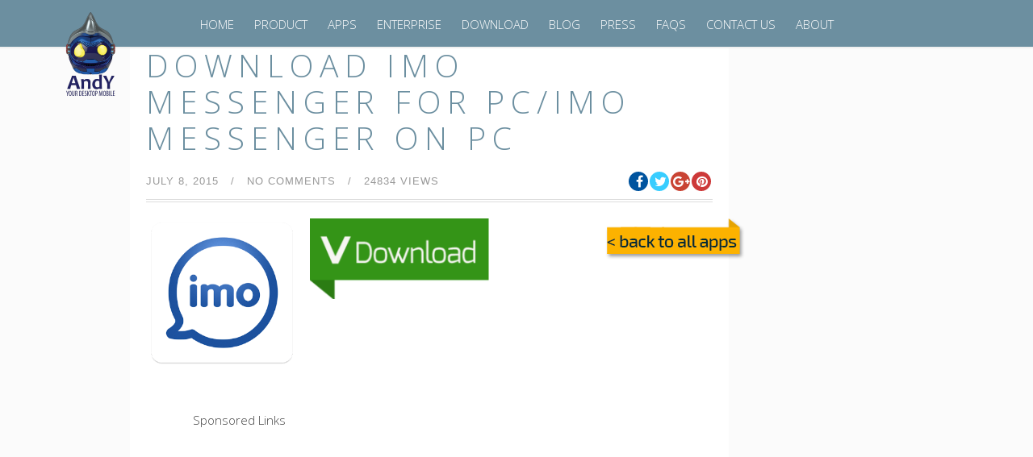

--- FILE ---
content_type: text/html; charset=UTF-8
request_url: https://www.andyroid.net/bundledapps/download-imo-messenger-for-pcimo-messenger-on-pc
body_size: 23099
content:
<!DOCTYPE html>
<!--[if IE 8 ]><html class="desktop ie8 no-js" lang="en-US"><![endif]-->
<!--[if IE 9 ]><html class="desktop ie9 no-js" lang="en-US"><![endif]-->
<!--[if (gte IE 9)|!(IE)]><!--><html class="no-js" lang="en-US"><!--<![endif]-->

	<head>
		
		<meta charset="UTF-8" />
		
		<meta name="viewport" content="width=device-width, initial-scale=1.0, maximum-scale=1.0, user-scalable=0" />
		<meta name="format-detection" content="telephone=no" />

		<!--[if lt IE 9]>
		<script type="text/javascript">/*@cc_on'abbr article aside audio canvas details figcaption figure footer header hgroup mark meter nav output progress section summary subline time video'.replace(/\w+/g,function(n){document.createElement(n)})@*/</script>
		<!--[endif]-->
		<script type="text/javascript">if(Function('/*@cc_on return document.documentMode===10@*/')()){document.documentElement.className+=' ie10';}</script>
		<script type="text/javascript">(function(H){H.className=H.className.replace(/\bno-js\b/,'js')})(document.documentElement)</script>
		<link rel="pingback" href="https://www.andyroid.net/xmlrpc.php" />

		<!-- favicon -->

	

<link rel="shortcut icon" href="https://www.andyroid.net/wp-content/uploads/2016/06/logo90X90.png" />
		<link rel="stylesheet" type="text/css" href="//fonts.googleapis.com/css?family=Open+Sans:400italic,300,400,600,700&amp;subset=latin,latin-ext">
		 <!-- wp_head() -->
		<script>
(function(i,s,o,g,r,a,m){i['GoogleAnalyticsObject']=r;i[r]=i[r]||function(){
(i[r].q=i[r].q||[]).push(arguments)},i[r].l=1*new Date();a=s.createElement(o),
m=s.getElementsByTagName(o)[0];a.async=1;a.src=g;m.parentNode.insertBefore(a,m)
})(window,document,'script','//www.google-analytics.com/analytics.js','ga');
ga('create','UA-49650440-1', 'auto');
ga('send', 'pageview');
</script>
<meta name='robots' content='index, follow, max-image-preview:large, max-snippet:-1, max-video-preview:-1' />

	<!-- This site is optimized with the Yoast SEO plugin v16.2 - https://yoast.com/wordpress/plugins/seo/ -->
	<title>Download iMo Messenger for PC/iMo Messenger on PC - Andy - Android Emulator for PC &amp; Mac</title>
	<meta name="description" content="Download iMo Messenger for PC - Use Andy OS to run any mobile app directly on your desktop/PC - iMo Messenger on PC installation guide." />
	<link rel="canonical" href="https://www.andyroid.net/bundledapps/download-imo-messenger-for-pcimo-messenger-on-pc" />
	<meta property="og:locale" content="en_US" />
	<meta property="og:type" content="article" />
	<meta property="og:title" content="Download iMo Messenger for PC/iMo Messenger on PC - Andy - Android Emulator for PC &amp; Mac" />
	<meta property="og:description" content="Download iMo Messenger for PC - Use Andy OS to run any mobile app directly on your desktop/PC - iMo Messenger on PC installation guide." />
	<meta property="og:url" content="https://www.andyroid.net/bundledapps/download-imo-messenger-for-pcimo-messenger-on-pc" />
	<meta property="og:site_name" content="Andy - Android Emulator for PC &amp; Mac" />
	<meta property="article:publisher" content="https://www.facebook.com/andyroid.net" />
	<meta property="article:modified_time" content="2015-12-17T18:51:10+00:00" />
	<meta property="og:image" content="https://i0.wp.com/www.andyroid.net/wp-content/uploads/2015/07/iMo-Messenger-icon.png?fit=300%2C300&#038;ssl=1" />
	<meta property="og:image:width" content="300" />
	<meta property="og:image:height" content="300" />
	<meta name="twitter:card" content="summary_large_image" />
	<meta name="twitter:site" content="@AndyroidNet" />
	<meta name="twitter:label1" content="Est. reading time">
	<meta name="twitter:data1" content="9 minutes">
	<script type="application/ld+json" class="yoast-schema-graph">{"@context":"https://schema.org","@graph":[{"@type":"WebSite","@id":"https://www.andyroid.net/#website","url":"https://www.andyroid.net/","name":"Andy - Android Emulator for PC &amp; Mac","description":"Andy enables you to play all your favorite mobile games directly from your desktop - Andy Android Emulator for PC","potentialAction":[{"@type":"SearchAction","target":"https://www.andyroid.net/?s={search_term_string}","query-input":"required name=search_term_string"}],"inLanguage":"en-US"},{"@type":"ImageObject","@id":"https://www.andyroid.net/bundledapps/download-imo-messenger-for-pcimo-messenger-on-pc#primaryimage","inLanguage":"en-US","url":"https://i0.wp.com/www.andyroid.net/wp-content/uploads/2015/07/iMo-Messenger-icon.png?fit=300%2C300&ssl=1","contentUrl":"https://i0.wp.com/www.andyroid.net/wp-content/uploads/2015/07/iMo-Messenger-icon.png?fit=300%2C300&ssl=1","width":300,"height":300,"caption":"Download iMo Messenger for PC/iMo Messenger on PC"},{"@type":"WebPage","@id":"https://www.andyroid.net/bundledapps/download-imo-messenger-for-pcimo-messenger-on-pc#webpage","url":"https://www.andyroid.net/bundledapps/download-imo-messenger-for-pcimo-messenger-on-pc","name":"Download iMo Messenger for PC/iMo Messenger on PC - Andy - Android Emulator for PC &amp; Mac","isPartOf":{"@id":"https://www.andyroid.net/#website"},"primaryImageOfPage":{"@id":"https://www.andyroid.net/bundledapps/download-imo-messenger-for-pcimo-messenger-on-pc#primaryimage"},"datePublished":"2015-07-08T20:10:44+00:00","dateModified":"2015-12-17T18:51:10+00:00","description":"Download iMo Messenger for PC - Use Andy OS to run any mobile app directly on your desktop/PC - iMo Messenger on PC installation guide.","breadcrumb":{"@id":"https://www.andyroid.net/bundledapps/download-imo-messenger-for-pcimo-messenger-on-pc#breadcrumb"},"inLanguage":"en-US","potentialAction":[{"@type":"ReadAction","target":["https://www.andyroid.net/bundledapps/download-imo-messenger-for-pcimo-messenger-on-pc"]}]},{"@type":"BreadcrumbList","@id":"https://www.andyroid.net/bundledapps/download-imo-messenger-for-pcimo-messenger-on-pc#breadcrumb","itemListElement":[{"@type":"ListItem","position":1,"item":{"@type":"WebPage","@id":"https://www.andyroid.net/","url":"https://www.andyroid.net/","name":"Home"}},{"@type":"ListItem","position":2,"item":{"@type":"WebPage","@id":"https://www.andyroid.net/bundledapps","url":"https://www.andyroid.net/bundledapps","name":"Bundled Apps"}},{"@type":"ListItem","position":3,"item":{"@id":"https://www.andyroid.net/bundledapps/download-imo-messenger-for-pcimo-messenger-on-pc#webpage"}}]}]}</script>
	<!-- / Yoast SEO plugin. -->


<link rel='dns-prefetch' href='//secure.gravatar.com' />
<link rel='dns-prefetch' href='//s.w.org' />
<link rel='dns-prefetch' href='//v0.wordpress.com' />
<link rel='dns-prefetch' href='//i0.wp.com' />
<link rel='dns-prefetch' href='//i1.wp.com' />
<link rel='dns-prefetch' href='//i2.wp.com' />
<link rel='dns-prefetch' href='//c0.wp.com' />
<link rel="alternate" type="application/rss+xml" title="Andy - Android Emulator for PC &amp; Mac &raquo; Feed" href="https://www.andyroid.net/feed" />
<link rel="alternate" type="application/rss+xml" title="Andy - Android Emulator for PC &amp; Mac &raquo; Comments Feed" href="https://www.andyroid.net/comments/feed" />
<link rel="alternate" type="application/rss+xml" title="Andy - Android Emulator for PC &amp; Mac &raquo; Download iMo Messenger for PC/iMo Messenger on PC Comments Feed" href="https://www.andyroid.net/bundledapps/download-imo-messenger-for-pcimo-messenger-on-pc/feed" />
		<script type="text/javascript">
			window._wpemojiSettings = {"baseUrl":"https:\/\/s.w.org\/images\/core\/emoji\/13.0.1\/72x72\/","ext":".png","svgUrl":"https:\/\/s.w.org\/images\/core\/emoji\/13.0.1\/svg\/","svgExt":".svg","source":{"concatemoji":"https:\/\/www.andyroid.net\/wp-includes\/js\/wp-emoji-release.min.js?ver=5.7.1"}};
			!function(e,a,t){var n,r,o,i=a.createElement("canvas"),p=i.getContext&&i.getContext("2d");function s(e,t){var a=String.fromCharCode;p.clearRect(0,0,i.width,i.height),p.fillText(a.apply(this,e),0,0);e=i.toDataURL();return p.clearRect(0,0,i.width,i.height),p.fillText(a.apply(this,t),0,0),e===i.toDataURL()}function c(e){var t=a.createElement("script");t.src=e,t.defer=t.type="text/javascript",a.getElementsByTagName("head")[0].appendChild(t)}for(o=Array("flag","emoji"),t.supports={everything:!0,everythingExceptFlag:!0},r=0;r<o.length;r++)t.supports[o[r]]=function(e){if(!p||!p.fillText)return!1;switch(p.textBaseline="top",p.font="600 32px Arial",e){case"flag":return s([127987,65039,8205,9895,65039],[127987,65039,8203,9895,65039])?!1:!s([55356,56826,55356,56819],[55356,56826,8203,55356,56819])&&!s([55356,57332,56128,56423,56128,56418,56128,56421,56128,56430,56128,56423,56128,56447],[55356,57332,8203,56128,56423,8203,56128,56418,8203,56128,56421,8203,56128,56430,8203,56128,56423,8203,56128,56447]);case"emoji":return!s([55357,56424,8205,55356,57212],[55357,56424,8203,55356,57212])}return!1}(o[r]),t.supports.everything=t.supports.everything&&t.supports[o[r]],"flag"!==o[r]&&(t.supports.everythingExceptFlag=t.supports.everythingExceptFlag&&t.supports[o[r]]);t.supports.everythingExceptFlag=t.supports.everythingExceptFlag&&!t.supports.flag,t.DOMReady=!1,t.readyCallback=function(){t.DOMReady=!0},t.supports.everything||(n=function(){t.readyCallback()},a.addEventListener?(a.addEventListener("DOMContentLoaded",n,!1),e.addEventListener("load",n,!1)):(e.attachEvent("onload",n),a.attachEvent("onreadystatechange",function(){"complete"===a.readyState&&t.readyCallback()})),(n=t.source||{}).concatemoji?c(n.concatemoji):n.wpemoji&&n.twemoji&&(c(n.twemoji),c(n.wpemoji)))}(window,document,window._wpemojiSettings);
		</script>
		<style type="text/css">
img.wp-smiley,
img.emoji {
	display: inline !important;
	border: none !important;
	box-shadow: none !important;
	height: 1em !important;
	width: 1em !important;
	margin: 0 .07em !important;
	vertical-align: -0.1em !important;
	background: none !important;
	padding: 0 !important;
}
</style>
	<link rel='stylesheet' id='pe_theme_visia-loader-css'  href='https://www.andyroid.net/wp-content/themes/visia/css/loader.css?ver=1617319055' type='text/css' media='all' />
<link rel='stylesheet' id='pe_theme_visia-reset-css'  href='https://www.andyroid.net/wp-content/themes/visia/css/reset.css?ver=1617319055' type='text/css' media='all' />
<link rel='stylesheet' id='pe_theme_visia-grid-css'  href='https://www.andyroid.net/wp-content/themes/visia/css/grid.css?ver=1617319055' type='text/css' media='all' />
<link rel='stylesheet' id='pe_theme_visia-icons-css'  href='https://www.andyroid.net/wp-content/themes/visia/css/icons.css?ver=1617319055' type='text/css' media='all' />
<link rel='stylesheet' id='pe_theme_visia-style-css'  href='https://www.andyroid.net/wp-content/themes/visia/css/style.css?ver=1617319055' type='text/css' media='all' />
<link rel='stylesheet' id='pe_theme_visia-shortcodes-css'  href='https://www.andyroid.net/wp-content/themes/visia/css/shortcodes.css?ver=1617319055' type='text/css' media='all' />
<link rel='stylesheet' id='pe_theme_visia-color-css'  href='https://www.andyroid.net/wp-content/themes/visia/css/ruby-red.css?ver=1617319055' type='text/css' media='all' />
<link rel='stylesheet' id='pe_theme_visia-animations-css'  href='https://www.andyroid.net/wp-content/themes/visia/css/animations.css?ver=1617319055' type='text/css' media='all' />
<link rel='stylesheet' id='pe_theme_visia-ie-css'  href='https://www.andyroid.net/wp-content/themes/visia/css/ie.css?ver=1617319055' type='text/css' media='all' />
<link rel='stylesheet' id='pe_theme_flare_common-css'  href='https://www.andyroid.net/wp-content/themes/visia/framework/js/pe.flare/themes/common.css?ver=1617319055' type='text/css' media='all' />
<link rel='stylesheet' id='pe_theme_flare-css'  href='https://www.andyroid.net/wp-content/themes/visia/framework/js/pe.flare/themes/default/skin.css?ver=1617319055' type='text/css' media='all' />
<link rel='stylesheet' id='pe_theme_visia-custom-css'  href='https://www.andyroid.net/wp-content/themes/visia/css/custom.css?ver=1617319055' type='text/css' media='all' />
<link rel='stylesheet' id='pe_theme_init-css'  href='https://www.andyroid.net/wp-content/themes/visia/style.css?ver=1617319055' type='text/css' media='all' />
<link rel='stylesheet' id='wp-block-library-css'  href='https://c0.wp.com/c/5.7.1/wp-includes/css/dist/block-library/style.min.css' type='text/css' media='all' />
<style id='wp-block-library-inline-css' type='text/css'>
.has-text-align-justify{text-align:justify;}
</style>
<link rel='stylesheet' id='contact-form-7-css'  href='https://www.andyroid.net/wp-content/plugins/contact-form-7/includes/css/styles.css?ver=5.4.1' type='text/css' media='all' />
<link rel='stylesheet' id='kk-star-ratings-css'  href='https://www.andyroid.net/wp-content/plugins/kk-star-ratings/public/css/kk-star-ratings.css?ver=4.2.0' type='text/css' media='all' />
<style id='kk-star-ratings-inline-css' type='text/css'>
.kk-star-ratings .kksr-stars .kksr-star {
        margin-right: 4px;
    }
    [dir="rtl"] .kk-star-ratings .kksr-stars .kksr-star {
        margin-left: 4px;
        margin-right: 0;
    }
</style>
<link rel='stylesheet' id='rs-plugin-settings-css'  href='https://www.andyroid.net/wp-content/plugins/revslider/public/assets/css/rs6.css?ver=6.4.11' type='text/css' media='all' />
<style id='rs-plugin-settings-inline-css' type='text/css'>
#rs-demo-id {}
</style>
<link rel='stylesheet' id='sfmsb-style-css'  href='https://www.andyroid.net/wp-content/plugins/simple-follow-me-social-buttons-widget/assets/css/style.css?ver=3.3.3' type='text/css' media='all' />
<link rel='stylesheet' id='sfmsb-icons-css'  href='https://www.andyroid.net/wp-content/plugins/simple-follow-me-social-buttons-widget/assets/css/icons.css?ver=3.3.3' type='text/css' media='all' />
<link rel='stylesheet' id='faq-custom-style-css'  href='https://www.andyroid.net/wp-content/themes/visia/includes/cpt/faq/faq.css?ver=5.7.1' type='text/css' media='all' />
<link rel='stylesheet' id='jetpack_css-css'  href='https://c0.wp.com/p/jetpack/9.7/css/jetpack.css' type='text/css' media='all' />
<script type='text/javascript' src='https://c0.wp.com/c/5.7.1/wp-includes/js/jquery/jquery.min.js' id='jquery-core-js'></script>
<script type='text/javascript' src='https://c0.wp.com/c/5.7.1/wp-includes/js/jquery/jquery-migrate.min.js' id='jquery-migrate-js'></script>
<script type='text/javascript' src='https://www.andyroid.net/wp-content/themes/visia/framework/js/selectivizr-min.js?ver=1617319055' id='pe_theme_selectivizr-js'></script>
<!--[if lt IE 8]>
<script type='text/javascript' src='https://c0.wp.com/c/5.7.1/wp-includes/js/json2.min.js' id='json2-js'></script>
<![endif]-->
<script type='text/javascript' src='https://www.andyroid.net/wp-content/plugins/simple-follow-me-social-buttons-widget/assets/js/front-widget.js?ver=3.3.3' id='sfmsb-script-js'></script>
<script type='text/javascript' id='ga_events_main_script-js-extra'>
/* <![CDATA[ */
var ga_options = {"anonymizeip":"","advanced":"1","snippet_type":"universal","tracking_id":"UA-49650440-1","gtm_id":"","domain":"","click_elements":[{"name":"dolphin","type":"id","category":"Apps","action":"Download","label":"Dolphin Browser"},{"name":"kakao","type":"id","category":"Apps","action":"Download","label":"KakaoTalk"},{"name":"boombeach","type":"id","category":"Apps","action":"Download","label":"Boom Beach"},{"name":"truecall","type":"id","category":"Apps","action":"Download","label":"TrueCaller"},{"name":"mxplay","type":"id","category":"Apps","action":"Download","label":"MX Player"},{"name":"dubs","type":"id","category":"Apps","action":"Download","label":"Dubsmash"},{"name":"sseed","type":"id","category":"Apps","action":"Download","label":"Snapseed"},{"name":"retrica","type":"id","category":"Apps","action":"Download","label":"Retrica"},{"name":"ccss","type":"id","category":"Apps","action":"Download","label":"Candy Crush Soda Saga"},{"name":"ccs","type":"id","category":"Apps","action":"Download","label":"Candy Crush Saga"},{"name":"tango","type":"id","category":"Apps","action":"Download","label":"Tango"},{"name":"schat","type":"id","category":"Apps","action":"Download","label":"Snapchat"},{"name":"ssurf","type":"id","category":"Apps","action":"Download","label":"Subway Surfers"},{"name":"tndr","type":"id","category":"Apps","action":"Download","label":"Tinder"},{"name":"gb","type":"id","category":"Apps","action":"Download","label":"GarageBand"},{"name":"kik","type":"id","category":"Apps","action":"Download","label":"Kik"},{"name":"bbm","type":"id","category":"Apps","action":"Download","label":"BBM"},{"name":"ig","type":"id","category":"Apps","action":"Download","label":"Instagram"},{"name":"coc","type":"id","category":"Apps","action":"Download","label":"Clash of Clans"},{"name":"wa","type":"id","category":"Apps","action":"Download","label":"WhatsApp"}],"scroll_elements":[],"link_clicks_delay":"120"};
/* ]]> */
</script>
<script type='text/javascript' src='https://www.andyroid.net/wp-content/plugins/wp-google-analytics-events/js/main.js?ver=1.0' id='ga_events_main_script-js'></script>
<link rel="https://api.w.org/" href="https://www.andyroid.net/wp-json/" /><link rel="EditURI" type="application/rsd+xml" title="RSD" href="https://www.andyroid.net/xmlrpc.php?rsd" />
<link rel="wlwmanifest" type="application/wlwmanifest+xml" href="https://www.andyroid.net/wp-includes/wlwmanifest.xml" /> 
<meta name="generator" content="WordPress 5.7.1" />
<link rel="alternate" type="application/json+oembed" href="https://www.andyroid.net/wp-json/oembed/1.0/embed?url=https%3A%2F%2Fwww.andyroid.net%2Fbundledapps%2Fdownload-imo-messenger-for-pcimo-messenger-on-pc" />
<link rel="alternate" type="text/xml+oembed" href="https://www.andyroid.net/wp-json/oembed/1.0/embed?url=https%3A%2F%2Fwww.andyroid.net%2Fbundledapps%2Fdownload-imo-messenger-for-pcimo-messenger-on-pc&#038;format=xml" />
<script type="application/ld+json">{
    "@context": "https://schema.org/",
    "@type": "MobileApplication",
    "applicationCategory": "https://schema.org/GameApplication",
    "name": "Download iMo Messenger for PC/iMo Messenger on PC",
    "url": "[url]",
    "image": "[image]",
    "screenshot": "[image]",
    "description": "[description]",
    "offers": {
        "@type": "Offer",
        "price": "0",
        "priceCurrency": "USD"
    },
    "operatingSystem": "Windows 7, OSX 10.8, Android 4, iOS 9",
    "aggregateRating": {
        "@type": "AggregateRating",
        "ratingValue": "4.2",
        "bestRating": "5",
        "ratingCount": "4"
    },
    "author":{
            "@type":"Organization",
            "name":"Andyroid.net"
    }
}</script><style type='text/css'>img#wpstats{display:none}</style>
		<style type="text/css">.broken_link, a.broken_link {
	text-decoration: line-through;
}</style><link rel="amphtml" href="https://www.andyroid.net/bundledapps/download-imo-messenger-for-pcimo-messenger-on-pc/amp"><meta name="generator" content="Powered by Slider Revolution 6.4.11 - responsive, Mobile-Friendly Slider Plugin for WordPress with comfortable drag and drop interface." />
<script type="text/javascript">function setREVStartSize(e){
			//window.requestAnimationFrame(function() {				 
				window.RSIW = window.RSIW===undefined ? window.innerWidth : window.RSIW;	
				window.RSIH = window.RSIH===undefined ? window.innerHeight : window.RSIH;	
				try {								
					var pw = document.getElementById(e.c).parentNode.offsetWidth,
						newh;
					pw = pw===0 || isNaN(pw) ? window.RSIW : pw;
					e.tabw = e.tabw===undefined ? 0 : parseInt(e.tabw);
					e.thumbw = e.thumbw===undefined ? 0 : parseInt(e.thumbw);
					e.tabh = e.tabh===undefined ? 0 : parseInt(e.tabh);
					e.thumbh = e.thumbh===undefined ? 0 : parseInt(e.thumbh);
					e.tabhide = e.tabhide===undefined ? 0 : parseInt(e.tabhide);
					e.thumbhide = e.thumbhide===undefined ? 0 : parseInt(e.thumbhide);
					e.mh = e.mh===undefined || e.mh=="" || e.mh==="auto" ? 0 : parseInt(e.mh,0);		
					if(e.layout==="fullscreen" || e.l==="fullscreen") 						
						newh = Math.max(e.mh,window.RSIH);					
					else{					
						e.gw = Array.isArray(e.gw) ? e.gw : [e.gw];
						for (var i in e.rl) if (e.gw[i]===undefined || e.gw[i]===0) e.gw[i] = e.gw[i-1];					
						e.gh = e.el===undefined || e.el==="" || (Array.isArray(e.el) && e.el.length==0)? e.gh : e.el;
						e.gh = Array.isArray(e.gh) ? e.gh : [e.gh];
						for (var i in e.rl) if (e.gh[i]===undefined || e.gh[i]===0) e.gh[i] = e.gh[i-1];
											
						var nl = new Array(e.rl.length),
							ix = 0,						
							sl;					
						e.tabw = e.tabhide>=pw ? 0 : e.tabw;
						e.thumbw = e.thumbhide>=pw ? 0 : e.thumbw;
						e.tabh = e.tabhide>=pw ? 0 : e.tabh;
						e.thumbh = e.thumbhide>=pw ? 0 : e.thumbh;					
						for (var i in e.rl) nl[i] = e.rl[i]<window.RSIW ? 0 : e.rl[i];
						sl = nl[0];									
						for (var i in nl) if (sl>nl[i] && nl[i]>0) { sl = nl[i]; ix=i;}															
						var m = pw>(e.gw[ix]+e.tabw+e.thumbw) ? 1 : (pw-(e.tabw+e.thumbw)) / (e.gw[ix]);					
						newh =  (e.gh[ix] * m) + (e.tabh + e.thumbh);
					}				
					if(window.rs_init_css===undefined) window.rs_init_css = document.head.appendChild(document.createElement("style"));					
					document.getElementById(e.c).height = newh+"px";
					window.rs_init_css.innerHTML += "#"+e.c+"_wrapper { height: "+newh+"px }";				
				} catch(e){
					console.log("Failure at Presize of Slider:" + e)
				}					   
			//});
		  };</script>
<style type="text/css">body,.form-field span input,.form-field span textarea,.form-click input{font-family:'Open Sans';}</style>
<link rel="stylesheet" href="https://www.andyroid.net/wp-content/themes/visia/css/clientslider/style.css" type="text/css" />
<script src="https://www.andyroid.net/wp-content/themes/visia/js/clientslider/jquery.bxslider.js" type="text/javascript"></script>
<link href='//fonts.googleapis.com/css?family=Exo+2:300,400,700' rel='stylesheet' type='text/css'>
<style type="text/css">
body{font-family: Exo 2, Helvetica, Arial, sans-serif;}
body.royal_loader {visibility: visible;}
</style>


<link rel="shortcut icon" href="//www.andyroid.net/wp-content/uploads/2016/09/favicon.ico" />
<link rel="apple-touch-icon" href="//www.andyroid.net/wp-content/uploads/2016/09/apple-touch-icon.png" />
<link rel="apple-touch-icon-precomposed" href="//www.andyroid.net/wp-content/uploads/2016/09/apple-touch-icon.png" />
<meta name="google-site-verification" content="FkddZ-TYHIkm-pyeGMIHlQUxtqfqEe1r2ShQZ5QHX8Y" /> 
<meta name="p:domain_verify" content="d1aa5937495f4e79c5e30c10ba7c0159"/>

</head>

	<body class="bundledapps-template-default single single-bundledapps postid-2839">

		
<!-- Begin Navigation -->
<nav class="clearfix">


<div class="biglogo">
	<!-- Logo -->
    <div class="logo">
        <a id="top" href="https://www.andyroid.net" title="Andy &#8211; Android Emulator for PC &amp; Mac"><img src="https://i2.wp.com/www.andyroid.net/wp-content/uploads/2014/05/andy-logo-1-e1466730522773.png?fit=200%2C215&ssl=1" alt="Andy logo" height="280px" width="215px"></a>
            </div>
</div>


<div class="littlelogo">
<style>
@media screen and (max-width: 639px) {
nav {
    padding: 0px;
    padding-bottom: 30px;
}
.nav-button {
    padding-top: 16px;
}
.logo {
    width: 80px;
}
}
</style>
	<!-- Logo -->
    <div class="logo">
        <a id="top" href="https://www.andyroid.net" title="Andy &#8211; Android Emulator for PC &amp; Mac"><img src="https://i1.wp.com/www.andyroid.net/wp-content/uploads/2014/05/andy-head.png?resize=120%2C90&ssl=1" alt="Andy logo" height="300" width="120"></a>
            </div>
</div>

	
	

	<!-- Mobile Nav Button -->
	<button type="button" class="nav-button" data-toggle="collapse" data-target=".nav-content">
      <span class="icon-bar"></span>
      <span class="icon-bar"></span>
      <span class="icon-bar"></span>
    </button>

    <!-- Navigation Links -->
    <div class="navigation">
		<div class="nav-content">
			<ul class="nav"><li id="menu-item-154" class="menu-item menu-item-type-post_type menu-item-object-page menu-item-home menu-item-154"><a href="https://www.andyroid.net/">HOME</a></li>
<li id="menu-item-123" class="menu-item menu-item-type-post_type menu-item-object-page menu-item-123"><a href="https://www.andyroid.net/#product">Product</a></li>
<li id="menu-item-462" class="menu-item menu-item-type-custom menu-item-object-custom menu-item-462"><a href="http://www.andyroid.net/bundled-apps/">Apps</a></li>
<li id="menu-item-2868" class="menu-item menu-item-type-post_type menu-item-object-page menu-item-2868"><a href="https://www.andyroid.net/andy-os-pro-for-the-enterprise">Enterprise</a></li>
<li id="menu-item-340" class="menu-item menu-item-type-custom menu-item-object-custom menu-item-340"><a href="http://bit.ly/getAndy">Download</a></li>
<li id="menu-item-610" class="menu-item menu-item-type-post_type menu-item-object-page current_page_parent menu-item-610"><a href="https://www.andyroid.net/blog">Blog</a></li>
<li id="menu-item-609" class="menu-item menu-item-type-post_type menu-item-object-page menu-item-609"><a href="https://www.andyroid.net/press">Press</a></li>
<li id="menu-item-151" class="menu-item menu-item-type-post_type menu-item-object-page menu-item-151"><a href="https://www.andyroid.net/faqs">FAQs</a></li>
<li id="menu-item-155" class="menu-item menu-item-type-custom menu-item-object-custom menu-item-155"><a href="http://www.andyroid.net/contact-us">Contact US</a></li>
<li id="menu-item-115" class="menu-item menu-item-type-post_type menu-item-object-page menu-item-115"><a href="https://www.andyroid.net/#about-us">ABOUT</a></li>
</ul>		</div>
	</div>

</nav>
<!-- End Navigation -->
		
		<style>
@media screen and ( min-width: 961px ) {
nav {
    max-height: 60px;
}
</style>




<!-- begin Main blog/content section -->
<div class="slider-cover">
 <section id="blog" class="content parallax-bg1 parallax xaxahero">	
  <style>
.moduletable, .widget {
    text-align: left;
    background: none repeat scroll 0% 0% #FFF;
    padding: 20px !important;
    margin: 0px auto;
}
.grid-4 {
    width: 70%;
}
.grid-2 {
    width: 18.5%; 
}
.singlebundled {
    width: 1060px;
}
footer {
    margin-top: 30px;
}


.owl-buttons {
  display: none;
}
.owl-carousel:hover .owl-buttons {
  display: block;
}

.owl-item {
  text-align: center;
}

.owl-theme .owl-controls .owl-buttons div {
  background: transparent;
  color: #869791;
  font-size: 40px;
  line-height: 300px;
  margin: 0;
  padding: 0 60px;
  position: absolute;
  top: 0;
}
.owl-theme .owl-controls .owl-buttons .owl-prev {
  left: 0;
  padding-left: 20px;
}
.owl-theme .owl-controls .owl-buttons .owl-next {
  right: 0;
  padding-right: 20px;
}



@media only screen and (max-width: 600px) {
  andy-text-header {
    display: none;
  }
}
</style>

<!--<link rel="stylesheet" href="https://cdnjs.cloudflare.com/ajax/libs/OwlCarousel2/2.3.4/assets/owl.carousel.min.css">
<link rel="stylesheet" href="https://cdnjs.cloudflare.com/ajax/libs/OwlCarousel2/2.3.4/assets/owl.theme.default.min.css">-->

  <div class="padded container">
   <div class="singlebundled ">
   <div class='code-block code-block-2' style='text-align: center; margin: 8px auto;'>
<script async src="//pagead2.googlesyndication.com/pagead/js/adsbygoogle.js"></script>
<script>
   (adsbygoogle = window.adsbygoogle || []).push({
      google_ad_client: "ca-pub-9055142815389551",
      enable_page_level_ads: true
   });
</script></div>

     <div class="grid-6 andy-text-header" style="display: none">
      <div class="custom margin-big">
       <div class="title"><h2 class="singleapps">Play Mobile games on PC with Andy Android Emulator</h2><span class="border"></span></div>
      </div>
      <form id="searchform" action="https://www.andyroid.net/" method="get" class="form-search">
       <div class="finder">
        <input name="s" id="mod-finder-searchword" class="search-query input-medium" size="35" value="" type="text"><button class="btn btn-primary hasTooltip  finder" type="submit" title="Go"><i class="icon-search icon-white"></i></button>
       </div>
      </form>
     </div>

<div class="grid-4 ">
    <div class="post-2839 no-date apps">

	<div id="product">
        <div class="entry-header">
	<div class="post-title">
		<h1 style="font-size:20px!important;"><a href="https://www.andyroid.net/bundledapps/download-imo-messenger-for-pcimo-messenger-on-pc">Download iMo Messenger for PC/iMo Messenger on PC</a></h1>
	</div>

<link href="//cdnjs.cloudflare.com/ajax/libs/font-awesome/4.7.0/css/font-awesome.min.css" rel="stylesheet">
			<div class="entry-meta">
				
				<div class="left">
					<span class="updated date">
						July 8, 2015					</span>
												
											<span class="sep">&#47;</span>
						<span class="comments">										
							<a href="https://www.andyroid.net/bundledapps/download-imo-messenger-for-pcimo-messenger-on-pc#respond">no comments</a>						</span>
										
					<span class="views">
						<span class="sep">&#47;</span>									
						24834 views					</span>  
				</div>
				

					<div class="social">
						<span class="fb">
							<a href="http://facebook.com/share.php?u=https://www.andyroid.net/bundledapps/download-imo-messenger-for-pcimo-messenger-on-pc&amp;t=Download iMo Messenger for PC/iMo Messenger on PC" target="_blank"><i class="fa fa-facebook white"></i></a>
						</span>				
						
						<span class="twitter">
							<a href="http://twitter.com/home?status=Download iMo Messenger for PC/iMo Messenger on PC https://www.andyroid.net/bundledapps/download-imo-messenger-for-pcimo-messenger-on-pc" target="_blank"><i class="fa fa-twitter white"></i></a>				
						</span>
						
						<span class="gplus">
							<a href="https://plus.google.com/share?url=https://www.andyroid.net/bundledapps/download-imo-messenger-for-pcimo-messenger-on-pc&amp;t=Download iMo Messenger for PC/iMo Messenger on PC" target="_blank"><i class="fa fa-google-plus white"></i></a>			
						</span>
						
						<span class="pinterest">
														<a href="http://pinterest.com/pin/create/button/?url=https://www.andyroid.net/bundledapps/download-imo-messenger-for-pcimo-messenger-on-pc&amp;media=https://i0.wp.com/www.andyroid.net/wp-content/uploads/2015/07/iMo-Messenger-icon.png?resize=120%2C90&ssl=1&amp;description=Download iMo Messenger for PC/iMo Messenger on PC" target="_blank">		
							<i class="fa fa-pinterest white"></i>					
							</a>					
						</span>				
					</div>

			</div>

</div>


		<div class="post-media items-row cols-3 row-0 row-fluid clearfix" style="margin-bottom:0px!important;">
				<!--<div class="img-fulltext-left">-->
		<div class="pic">
        <img src="https://www.andyroid.net/wp-content/uploads/2015/07/iMo-Messenger-icon.png" alt="">
     </div>
    <div class="dl">
    <a href="http://bit.ly/getAndy" target="_self" style="max-height:100px!important;"></a>
    </div>
    <div class="backto">
       <a href="/bundled-apps/"><img src="https://www.andyroid.net/wp-content/themes/visia/images/backto.png"></a>
    </div>
<div style="float: left; padding-top: 10px;" class="download onlymobapps"><a href="http://bit.ly/getAndy" target="_self">Download</a></div>

	</div>

	<div class="post-sadrzaj">

				<div class='code-block code-block-4' style='margin: 8px auto; text-align: center; display: block; clear: both;'>
<script async src="//pagead2.googlesyndication.com/pagead/js/adsbygoogle.js"></script>
    Sponsored Links
    
<ins class="adsbygoogle"
     style="display:inline-block;width:468px;height:60px;margin-bottom:20px"
     data-ad-client="ca-pub-9055142815389551"
     data-ad-slot="5245719422"
     internal-data="4"></ins>
<script>
(adsbygoogle = window.adsbygoogle || []).push({});
</script>


</div>
<div class='code-block code-block-1' style='text-align: center; padding-bottom: 15px;'>
<script async src="//pagead2.googlesyndication.com/pagead/js/adsbygoogle.js"></script>
<!-- Large Rectangle - test buttom -->
<ins class="adsbygoogle"
     style="display:inline-block;width:336px;height:280px"
     data-ad-client="ca-pub-9055142815389551"
     data-ad-slot="1924124225"
     internal-data="1"></ins>
<script>
(adsbygoogle = window.adsbygoogle || []).push({});
</script></div>
<p>Innovation not only helps with the way we work but also with how we keep in touch. Imo messenger lets you build stronger relationships with those that matter to you whether at work or for something more personal. It’s easier to reach out to love ones living miles away while also being more productive at the workplace.</p>
<p>imo is a messaging app used for sending SMS, audio and video calls without the network charges. At last, everyone can stay connected between using various phone models and even tablet devices. If your work depends greatly on calls and SMS, imo should be there already on your device.</p>
<p>It’s very useful whether your job is based on the field, at the office or just about anywhere in the world. With this app, you always get the latest information without worrying about mobile data fees. The web messaging software is also now available for your desktop. Get a FREE copy of <strong>imo for PC</strong> so there’s no need to switch between devices on a busy day at work.</p>
<p style="text-align: center;"><a href="https://i0.wp.com/www.andyroid.net/wp-content/uploads/2015/07/iMo-Messenger.png"><img loading="lazy" class="alignnone wp-image-2841 size-full" src="https://i0.wp.com/www.andyroid.net/wp-content/uploads/2015/07/iMo-Messenger.png?resize=363%2C646" alt="Download iMo Messenger for PC/iMo Messenger on PC" width="363" height="646" srcset="https://i0.wp.com/www.andyroid.net/wp-content/uploads/2015/07/iMo-Messenger.png?w=363&amp;ssl=1 363w, https://i0.wp.com/www.andyroid.net/wp-content/uploads/2015/07/iMo-Messenger.png?resize=169%2C300&amp;ssl=1 169w, https://i0.wp.com/www.andyroid.net/wp-content/uploads/2015/07/iMo-Messenger.png?resize=112%2C200&amp;ssl=1 112w" sizes="(max-width: 363px) 100vw, 363px" data-recalc-dims="1" /></a></p><div class='code-block code-block-6' style='margin-bottom: 20px; text-align: center'>
<script async src="//pagead2.googlesyndication.com/pagead/js/adsbygoogle.js"></script>
<!-- Link ads only -->
<ins class="adsbygoogle"
     style="display: inline-block; width: 180px; height: 90px;"
     data-ad-client="ca-pub-9055142815389551"
     data-ad-slot="6722452624"
     internal-data="6"></ins>
<script>
(adsbygoogle = window.adsbygoogle || []).push({});
</script></div>

<p><strong>imo: get everything done with one hello</strong></p>
<p>Just make sure that your 3G, 4G or Wi-Fi connection is active when using the application. You can send endless text messages and make unlimited phone calls for FREE. Imo also uses an encryption technology, keeping any conversations under strict privacy. With imo, there’s no need to worry about the videos or pictures you sent in between conversations.</p>
<ul>
<li>The same fully functional Android user interface greets you when you launch <strong>imo on PC</strong></li>
<li>Get free stickers and use them the same way</li>
<li>Share more pictures straight from your PC storage</li>
</ul>
<p><strong>Beyond any mountains or valleys</strong></p>
<p>No matter where you are, you can now stay in touch with friends, officemates and family members with <strong>imo on PC</strong>. You can use your smartphone and continue the conversation right at the home computer. It’s easier now to work or take assignments from far away places without getting charged for long distance fees every time you send an SMS or make that phone call.</p>
<p><strong>For sweet or serious conversations </strong></p>
<p>Imo’s chat feature lets you and every one else in your circle stay in one</p>
<p>group conversation. Talk with your mom, dad, son, daughter, brother or sister from several different places and organise a reunion. Sharing your thoughts in real time can help come up with a more concrete plan than putting them aside for later. This will also work perfectly if you’re working under a team and need to collaborate about a project while traveling abroad.</p>
<p><strong>Better than your phone</strong></p>
<p>Using <strong>imo on PC</strong> lets you explore the familiar Android interface right on your phone. There’s no need to get lost in the app because it’s nothing new to you at all. The very clear and perfectly designed imo interface will show up quickly the moment you open the app on your personal computer.</p>
<ul>
<li>Access your contacts</li>
<li>Make calls</li>
<li>Send message</li>
<li>Start a conference</li>
</ul>
<p><strong>Avoid the rabbit hole</strong></p>
<p>Checking your smartphone incessantly can be so distracting. Sometimes, you only need to make one quick phone call to a client but then you might suddenly waste another minute of your time looking over the social media, playing a quick game challenge or browsing a video. If you’re constantly trapped in this situation, you can simply get a PC copy of your favourite messaging application. This will help you make a call or leave a message without leaving the computer. Also, it’s a good way to keep your smartphone always ready for emergencies.<strong><br />
</strong></p>
<p><strong>Explore the possibilities</strong></p>
<p>Download <strong>imo for PC</strong> and get the latest notification from the app even while you’re offline. Having more than one social media or messaging account is understandable considering not all your contacts are using one universal application.</p>
<p>Imo works perfectly with several other messengers such as Myspace, YM, Skype, AOL, AIM, Facebook messenger, Google Hangouts and MSN. If you haven’t used imo or other messaging service for a while, you can still enable the push notification settings to keep you informed. Almost all mobile applications will ask you this upon setting up the application. Good thing, you can stay connected with the same push messages sent on your device even while using those apps on PC.</p>
<p><strong>What else is new? </strong></p>
<p>Imo free video calls and chat lets you reach out to your friends and family no matter what phone they’re using. The app is fully optimised for any Android device, which allows tablet devices to make phone calls. You can also get a copy of <strong>imo for PC</strong> and never again miss out what’s happening.</p>
<ul>
<li>Encrypted calls and chats</li>
<li>Hundreds of FREE colourful stickers to liven up the conversations</li>
<li>Video and photo sharing</li>
<li>Group conversation feature lets everyone come and join</li>
<li>You can assign a group chat for your roommates, family or friends</li>
<li>High quality audio and video calls</li>
<li>NO mobile or SMS charges</li>
<li>Unlimited messages and FREE Video and voice calls over Wi-Fi, 4G or 3G connection</li>
<li>Improved network and call features</li>
<li>Updated version requires Android OS 4.0 and above</li>
</ul>
<p><strong>Launch imo to your desktop with Andy OS</strong></p>
<p>Andy rids you out of trouble from downloading your favourite Android applications to your PC. The difference between Windows, Apple and Android’s operating systems will no longer be a problem. Andy is equipped with full Android User Interface and supports Windows 7/8 and Mac OSX operating systems. You can now use imo from your desktop computer and experience the same great Android performance. So far, only Andy has the most cutting-edge open software installation package in the industry.</p>
<p><strong>Experience Android </strong></p>
<ul>
<li><strong>Full Android User Interface</strong>. Virtually explore your mobile devices interface in a much larger screen and experience Android gaming like never before!</li>
<li><strong>Run apps from PC</strong>. Brings all your frequently used apps for entertainment, gaming and communication in one place</li>
<li><strong>Mac OSX and Windows 7/8 capability</strong>. Andy works with any desktop browser and syncs everything straight to the open software application</li>
<li><strong>OpenGL Hardware,</strong> <strong>ARM and X86 native apps capable</strong>. Andy OS is the most highly flexible mobile-desktop application</li>
</ul>
<p><strong>In between conversations </strong></p>
<ul>
<li><strong>Get an improved battery life for your phone</strong>. Launching your mobile apps on PC can provide your phone/ tablet enough battery for all the essentials</li>
<li><strong>Google Play Store</strong>. Use your Google account for all the apps available on andyroid.net</li>
<li><strong>Integrated Camera and Microphone</strong>. Do more with Andy OS applications with the built-in microphone and camera support. (Ideal for your camera utility apps, video messaging apps and social media applications).</li>
<li><strong>Cloud Save Feature (Android).</strong> Get unlimited storage so you no longer have delete your favourite apps in your handset</li>
<li><strong>Accessible Local File System (Android).</strong> Using your favourite mobile utility applications is made easier with this feature.</li>
<li><strong>App sync to Mobile</strong>. All the saved settings, progress and in-app purchases are synced to your mobile or computer</li>
</ul>
<p><strong>Added features to your advantage</strong></p>
<ul>
<li><strong>Keyboard Mapper.</strong> Desktop users can enjoy the real PC experience with their favourite Android apps.</li>
<li><strong>Mobile device as Joystick</strong>. Get the separate application (Andy Remote) for this feature and you can experience mobile-desktop gaming in a whole new way</li>
<li><strong>Integrated Sensors</strong>. Works simultaneously with your handset device</li>
<li><strong>Xbox/ Playstation Controller. </strong>Great news! Andy already supports your favourite game console joysticks</li>
<li><strong>Multi-touch control support</strong>. Use imo anywhere and stay in control using your touchscreen device even at few feet away from your PC!</li>
</ul>
<p><strong>Heard of the latest buzz? </strong></p>
<ul>
<li><strong>Developer’s Facebook support</strong>. Got any questions? Connect via Facebook and get real-time support from Andy’s technical team.</li>
<li><strong>Desktop Push Notifications</strong>. Get the latest push notification message across multiple devices</li>
</ul>
<p><strong>Get everyone aboard!</strong></p>
<p>To enjoy all the features of imo, you have to make sure that your contacts are also using the app. It’s very easy to register for an imo account. But since not everyone has unlimited storage in their device, you can also suggest that they get a copy of <strong>imo for PC</strong>. This won’t give them any more reasons why they can’t download imo’s FREE instant messaging service to stay in touch. Using this on your personal computer also gives you more time to work on your projects, manage more applications and run every important apps in the background. It doesn’t require opening a new account if you had this installed before. All the settings are synchronised to your PC the moment you let Andy do its job. It’s also very convenient to use whenever you’re too busy but want to stay signed in. You can customise your status and how you want it to be visible to your contact list. Whether you’re available for a chat, away from your device and a whole lot of other things in between.</p>
<p>It comes as no surprise to see so many messaging applications being offered everywhere. Some could be better than this or that etc. and besides, innovation never gets tired so we only need to take advantage of their uses every time something new comes up. What’s important is that you and everyone you know have more alternative when it comes to FREE messaging, video and audio calling service.</p>
<p><strong>How to Download imo for your PC:</strong></p>
<p><strong>Step 1:</strong> Download the android emulator software Andy and it is available for free. Click here to download: <a href="http://bit.ly/getAndy">Download</a></p>
<p><strong>Step 2:</strong> Start the installation of Andy by clicking on the installer file you downloaded.</p>
<p><strong>Step 3:</strong> When the software is ready to be used, start it and complete the sign up procedure and login with Google Play account.</p>
<p><strong>Step 4:</strong> Start Google play store app and use its search tool to search <strong>imo </strong>download.</p>
<p><strong>Step 5:</strong> Find <strong>imo </strong>and start the installation.</p>
<p><strong>Step 6:</strong> Launch the game and you can now play <strong>imo </strong>on pc using a mouse or your keyboard and even your touchscreen, you can use the control button to emulate the pinch function to zoom in and out.</p>
<p><strong>Step 7:</strong> You can also install remote control app form here for remotely accessing the game: <a href="https://play.google.com/store/apps/details?id=org.greatfruit.andy.joypad">Andy remote control app</a></p>
<p><strong>Support:</strong> we maintain an online real-time Facebook support group if you have any issues with Andy OS installation process, you can use this link to access the group: <a href="https://www.facebook.com/groups/AndySupport/">support</a></p>
<p>Enjoy Playing <strong>imo </strong>on PC!!!</p>
<!-- AI CONTENT END 1 -->
 <!--<center><div class="ratings"><div style="display: none;"
    class="kk-star-ratings   "
    data-id="2839"
    data-slug="">
    <div class="kksr-stars">
    <div class="kksr-stars-inactive">
            <div class="kksr-star" data-star="1">
            <div class="kksr-icon" style="width: 22px; height: 22px;"></div>
        </div>
            <div class="kksr-star" data-star="2">
            <div class="kksr-icon" style="width: 22px; height: 22px;"></div>
        </div>
            <div class="kksr-star" data-star="3">
            <div class="kksr-icon" style="width: 22px; height: 22px;"></div>
        </div>
            <div class="kksr-star" data-star="4">
            <div class="kksr-icon" style="width: 22px; height: 22px;"></div>
        </div>
            <div class="kksr-star" data-star="5">
            <div class="kksr-icon" style="width: 22px; height: 22px;"></div>
        </div>
    </div>
    <div class="kksr-stars-active" style="width: 108.4px;">
            <div class="kksr-star">
            <div class="kksr-icon" style="width: 22px; height: 22px;"></div>
        </div>
            <div class="kksr-star">
            <div class="kksr-icon" style="width: 22px; height: 22px;"></div>
        </div>
            <div class="kksr-star">
            <div class="kksr-icon" style="width: 22px; height: 22px;"></div>
        </div>
            <div class="kksr-star">
            <div class="kksr-icon" style="width: 22px; height: 22px;"></div>
        </div>
            <div class="kksr-star">
            <div class="kksr-icon" style="width: 22px; height: 22px;"></div>
        </div>
    </div>
</div>
    <div class="kksr-legend">
            <strong class="kksr-score">4.2</strong>
        <span class="kksr-muted">/</span>
        <strong>5</strong>
        <span class="kksr-muted">(</span>
        <strong class="kksr-count">4</strong>
        <span class="kksr-muted">
            votes        </span>
        <span class="kksr-muted">)</span>
    </div>
</div>
</div></center>-->
 <center><div class="ratings"><div style="display: none;"
    class="kk-star-ratings   "
    data-id="2839"
    data-slug="">
    <div class="kksr-stars">
    <div class="kksr-stars-inactive">
            <div class="kksr-star" data-star="1">
            <div class="kksr-icon" style="width: 22px; height: 22px;"></div>
        </div>
            <div class="kksr-star" data-star="2">
            <div class="kksr-icon" style="width: 22px; height: 22px;"></div>
        </div>
            <div class="kksr-star" data-star="3">
            <div class="kksr-icon" style="width: 22px; height: 22px;"></div>
        </div>
            <div class="kksr-star" data-star="4">
            <div class="kksr-icon" style="width: 22px; height: 22px;"></div>
        </div>
            <div class="kksr-star" data-star="5">
            <div class="kksr-icon" style="width: 22px; height: 22px;"></div>
        </div>
    </div>
    <div class="kksr-stars-active" style="width: 108.4px;">
            <div class="kksr-star">
            <div class="kksr-icon" style="width: 22px; height: 22px;"></div>
        </div>
            <div class="kksr-star">
            <div class="kksr-icon" style="width: 22px; height: 22px;"></div>
        </div>
            <div class="kksr-star">
            <div class="kksr-icon" style="width: 22px; height: 22px;"></div>
        </div>
            <div class="kksr-star">
            <div class="kksr-icon" style="width: 22px; height: 22px;"></div>
        </div>
            <div class="kksr-star">
            <div class="kksr-icon" style="width: 22px; height: 22px;"></div>
        </div>
    </div>
</div>
    <div class="kksr-legend">
            <strong class="kksr-score">4.2</strong>
        <span class="kksr-muted">/</span>
        <strong>5</strong>
        <span class="kksr-muted">(</span>
        <strong class="kksr-count">4</strong>
        <span class="kksr-muted">
            votes        </span>
        <span class="kksr-muted">)</span>
    </div>
</div>
</div></center>


				
</div>
	</div>
<!--
<script async src="//pagead2.googlesyndication.com/pagead/js/adsbygoogle.js"></script>
<ins class="adsbygoogle"
     style="display:block"
     data-ad-format="autorelaxed"
     data-ad-client="ca-pub-9055142815389551"
     data-ad-slot="3297160100"></ins>
<script>
     (adsbygoogle = window.adsbygoogle || []).push({});
</script>
-->
		<!--comment section-->
<div class="row-fluid" id="comments">
	<div class="span12 commentsWrap">
		<div class="inner-spacer-right-lrg">

			<!--title-->
			<div class="row-fluid">
				<div class="span12">
					<h6 id="comments-title">
						Comments <span>( 0 )</span>
					</h6>
				</div>
			</div>
			
			<ul class="commentlist"></ul>			
			<div class="row-fluid">
				<div class="span12">
									</div>
			</div>
			
			<div id="respond">

		
	<div class="row-fluid">
		<div class="span12">
			<p class="comment-notes must-log-in">You must be <a href="https://www.andyroid.net/wp-login.php?redirect_to=https%3A%2F%2Fwww.andyroid.net%2Fbundledapps%2Fdownload-imo-messenger-for-pcimo-messenger-on-pc">logged in</a> to post a comment.</p>
		</div>
	</div>

	</div>
<!--end respond--> 
		</div>
		
	</div>
	<!--end comments wrap-->
</div>
<!--end comments-->
</div>


			</div>



		
			</div>
<div class="grid-2">        
	<div class="sidebar">
	<div class='code-block code-block-3' style='margin: 8px 0; clear: both;'>
<script async src="//pagead2.googlesyndication.com/pagead/js/adsbygoogle.js"></script>
<!-- SIdebar apps -->
<ins class="adsbygoogle"
     style="display: inline-block; width: 300px; height: 600px;"
     data-ad-client="ca-pub-9055142815389551"
     data-ad-slot="5726974796"
     internal-data="3"></ins>
<script>
(adsbygoogle = window.adsbygoogle || []).push({});
</script></div>
	<div id="mepimedia_random_posts_widget-4"><h2 class="widgettitle">Recommended</h2>
	
							<ul class="list post-list">
								
				<li>
										<div class="thumbnail overlay">
						<a href="https://www.andyroid.net/bundledapps/download-blosics-for-pcblosics-on-pc"><img width="300" height="300" src="https://www.andyroid.net/wp-content/uploads/2015/06/Blosics-icon.png" class="attachment-fp75_75 size-fp75_75 wp-post-image" alt="Download Blosics for PC/Blosics on PC" loading="lazy" srcset="https://i1.wp.com/www.andyroid.net/wp-content/uploads/2015/06/Blosics-icon.png?w=300&amp;ssl=1 300w, https://i1.wp.com/www.andyroid.net/wp-content/uploads/2015/06/Blosics-icon.png?resize=200%2C200&amp;ssl=1 200w" sizes="(max-width: 300px) 100vw, 300px" /></a>
					</div>
										<div class="post-right">
						<h5 class="relposts">
							<a href="https://www.andyroid.net/bundledapps/download-blosics-for-pcblosics-on-pc">
								Download Blosics for PC/Blosics on P...	
							</a>
						</h5>
						<div class="entry-meta">
							<span class="date">
								<i class="icon-calendar"></i>
								June 3, 2015							</span>
							
																 
						</div>
					</div>
				</li>
								
				<li>
										<div class="thumbnail overlay">
						<a href="https://www.andyroid.net/bundledapps/download-wrath-of-titans-messenger-for-pcwrath-of-titans-messenger-on-pc"><img width="300" height="300" src="https://www.andyroid.net/wp-content/uploads/2015/07/Wrath-of-Titans-icon.png" class="attachment-fp75_75 size-fp75_75 wp-post-image" alt="Download Wrath of Titans Messenger for PC/Wrath of Titans Messenger on PC" loading="lazy" srcset="https://i2.wp.com/www.andyroid.net/wp-content/uploads/2015/07/Wrath-of-Titans-icon.png?w=300&amp;ssl=1 300w, https://i2.wp.com/www.andyroid.net/wp-content/uploads/2015/07/Wrath-of-Titans-icon.png?resize=200%2C200&amp;ssl=1 200w" sizes="(max-width: 300px) 100vw, 300px" /></a>
					</div>
										<div class="post-right">
						<h5 class="relposts">
							<a href="https://www.andyroid.net/bundledapps/download-wrath-of-titans-messenger-for-pcwrath-of-titans-messenger-on-pc">
								Download Wrath of Titans Android App...	
							</a>
						</h5>
						<div class="entry-meta">
							<span class="date">
								<i class="icon-calendar"></i>
								July 27, 2015							</span>
							
																 
						</div>
					</div>
				</li>
								
				<li>
										<div class="thumbnail overlay">
						<a href="https://www.andyroid.net/bundledapps/download-merc-storia-android-app-for-pc-merc-storia-on-pc"><img width="300" height="300" src="https://www.andyroid.net/wp-content/uploads/2015/08/Merc-Storia-icon.jpg" class="attachment-fp75_75 size-fp75_75 wp-post-image" alt="Download Merc Storia Android app for PC/ Merc Storia on PC" loading="lazy" srcset="https://i1.wp.com/www.andyroid.net/wp-content/uploads/2015/08/Merc-Storia-icon.jpg?w=300&amp;ssl=1 300w, https://i1.wp.com/www.andyroid.net/wp-content/uploads/2015/08/Merc-Storia-icon.jpg?resize=200%2C200&amp;ssl=1 200w" sizes="(max-width: 300px) 100vw, 300px" /></a>
					</div>
										<div class="post-right">
						<h5 class="relposts">
							<a href="https://www.andyroid.net/bundledapps/download-merc-storia-android-app-for-pc-merc-storia-on-pc">
								Download Merc Storia Android app for...	
							</a>
						</h5>
						<div class="entry-meta">
							<span class="date">
								<i class="icon-calendar"></i>
								August 28, 2015							</span>
							
																 
						</div>
					</div>
				</li>
								
				<li>
										<div class="thumbnail overlay">
						<a href="https://www.andyroid.net/bundledapps/download-mafia-slots-android-app-for-pc-mafia-slots-on-pc"><img width="300" height="300" src="https://www.andyroid.net/wp-content/uploads/2015/08/Mafia-Slots-icon.png" class="attachment-fp75_75 size-fp75_75 wp-post-image" alt="Download Mafia Slots Android App for PC/ Mafia Slots on PC" loading="lazy" srcset="https://i1.wp.com/www.andyroid.net/wp-content/uploads/2015/08/Mafia-Slots-icon.png?w=300&amp;ssl=1 300w, https://i1.wp.com/www.andyroid.net/wp-content/uploads/2015/08/Mafia-Slots-icon.png?resize=200%2C200&amp;ssl=1 200w" sizes="(max-width: 300px) 100vw, 300px" /></a>
					</div>
										<div class="post-right">
						<h5 class="relposts">
							<a href="https://www.andyroid.net/bundledapps/download-mafia-slots-android-app-for-pc-mafia-slots-on-pc">
								Download Mafia Slots Android App for...	
							</a>
						</h5>
						<div class="entry-meta">
							<span class="date">
								<i class="icon-calendar"></i>
								August 27, 2015							</span>
							
																 
						</div>
					</div>
				</li>
								
				<li>
										<div class="thumbnail overlay">
						<a href="https://www.andyroid.net/bundledapps/download-canalplay-android-app-for-pc-canalplay-on-pc"><img width="300" height="300" src="https://www.andyroid.net/wp-content/uploads/2015/08/Canalplay-icon.png" class="attachment-fp75_75 size-fp75_75 wp-post-image" alt="Download CANALPLAY Android app for PC/ CANALPLAY on PC" loading="lazy" srcset="https://i0.wp.com/www.andyroid.net/wp-content/uploads/2015/08/Canalplay-icon.png?w=300&amp;ssl=1 300w, https://i0.wp.com/www.andyroid.net/wp-content/uploads/2015/08/Canalplay-icon.png?resize=200%2C200&amp;ssl=1 200w" sizes="(max-width: 300px) 100vw, 300px" /></a>
					</div>
										<div class="post-right">
						<h5 class="relposts">
							<a href="https://www.andyroid.net/bundledapps/download-canalplay-android-app-for-pc-canalplay-on-pc">
								Download CANALPLAY Android app for P...	
							</a>
						</h5>
						<div class="entry-meta">
							<span class="date">
								<i class="icon-calendar"></i>
								August 25, 2015							</span>
							
																 
						</div>
					</div>
				</li>
								
				<li>
										<div class="thumbnail overlay">
						<a href="https://www.andyroid.net/bundledapps/download-progorod-navigator-android-app-for-pc-progorod-navigator-on-pc"><img width="300" height="300" src="https://www.andyroid.net/wp-content/uploads/2015/07/PROGOROD-icon.png" class="attachment-fp75_75 size-fp75_75 wp-post-image" alt="Download PROGOROD Navigator Android app for PC/ PROGOROD Navigator on PC" loading="lazy" srcset="https://i0.wp.com/www.andyroid.net/wp-content/uploads/2015/07/PROGOROD-icon.png?w=300&amp;ssl=1 300w, https://i0.wp.com/www.andyroid.net/wp-content/uploads/2015/07/PROGOROD-icon.png?resize=200%2C200&amp;ssl=1 200w" sizes="(max-width: 300px) 100vw, 300px" /></a>
					</div>
										<div class="post-right">
						<h5 class="relposts">
							<a href="https://www.andyroid.net/bundledapps/download-progorod-navigator-android-app-for-pc-progorod-navigator-on-pc">
								Download PROGOROD Navigator Android ...	
							</a>
						</h5>
						<div class="entry-meta">
							<span class="date">
								<i class="icon-calendar"></i>
								July 28, 2015							</span>
							
																 
						</div>
					</div>
				</li>
								
				<li>
										<div class="thumbnail overlay">
						<a href="https://www.andyroid.net/bundledapps/download-lumosity-for-pclumosity-on-pc"><img width="300" height="300" src="https://www.andyroid.net/wp-content/uploads/2015/07/Lumosity-icon.png" class="attachment-fp75_75 size-fp75_75 wp-post-image" alt="Download Lumosity for PC/Lumosity on PC" loading="lazy" srcset="https://i0.wp.com/www.andyroid.net/wp-content/uploads/2015/07/Lumosity-icon.png?w=300&amp;ssl=1 300w, https://i0.wp.com/www.andyroid.net/wp-content/uploads/2015/07/Lumosity-icon.png?resize=200%2C200&amp;ssl=1 200w" sizes="(max-width: 300px) 100vw, 300px" /></a>
					</div>
										<div class="post-right">
						<h5 class="relposts">
							<a href="https://www.andyroid.net/bundledapps/download-lumosity-for-pclumosity-on-pc">
								Download Lumosity for PC/Lumosity on...	
							</a>
						</h5>
						<div class="entry-meta">
							<span class="date">
								<i class="icon-calendar"></i>
								July 6, 2015							</span>
							
																 
						</div>
					</div>
				</li>
								
				<li>
										<div class="thumbnail overlay">
						<a href="https://www.andyroid.net/bundledapps/download-animal-voyage-island-adventure-for-pc-animal-voyage-island-adventure-on-pc"><img width="300" height="300" src="https://www.andyroid.net/wp-content/uploads/2015/06/Animal-Voyage-Island-Adventure-icon.png" class="attachment-fp75_75 size-fp75_75 wp-post-image" alt="Download Animal Voyage Island Adventure for PC / Animal Voyage Island Adventure on PC" loading="lazy" srcset="https://i1.wp.com/www.andyroid.net/wp-content/uploads/2015/06/Animal-Voyage-Island-Adventure-icon.png?w=300&amp;ssl=1 300w, https://i1.wp.com/www.andyroid.net/wp-content/uploads/2015/06/Animal-Voyage-Island-Adventure-icon.png?resize=200%2C200&amp;ssl=1 200w" sizes="(max-width: 300px) 100vw, 300px" /></a>
					</div>
										<div class="post-right">
						<h5 class="relposts">
							<a href="https://www.andyroid.net/bundledapps/download-animal-voyage-island-adventure-for-pc-animal-voyage-island-adventure-on-pc">
								Download Animal Voyage Island Advent...	
							</a>
						</h5>
						<div class="entry-meta">
							<span class="date">
								<i class="icon-calendar"></i>
								June 3, 2015							</span>
							
																 
						</div>
					</div>
				</li>
								
				<li>
										<div class="thumbnail overlay">
						<a href="https://www.andyroid.net/bundledapps/download-peggle-blast-android-app-for-pcpeggle-blast-on-pc"><img width="300" height="300" src="https://www.andyroid.net/wp-content/uploads/2015/07/Peggle-Blast-icon.png" class="attachment-fp75_75 size-fp75_75 wp-post-image" alt="Download Peggle Blast Android App for PC/Peggle Blast on PC" loading="lazy" srcset="https://i2.wp.com/www.andyroid.net/wp-content/uploads/2015/07/Peggle-Blast-icon.png?w=300&amp;ssl=1 300w, https://i2.wp.com/www.andyroid.net/wp-content/uploads/2015/07/Peggle-Blast-icon.png?resize=200%2C200&amp;ssl=1 200w" sizes="(max-width: 300px) 100vw, 300px" /></a>
					</div>
										<div class="post-right">
						<h5 class="relposts">
							<a href="https://www.andyroid.net/bundledapps/download-peggle-blast-android-app-for-pcpeggle-blast-on-pc">
								Download Peggle Blast Android App fo...	
							</a>
						</h5>
						<div class="entry-meta">
							<span class="date">
								<i class="icon-calendar"></i>
								July 28, 2015							</span>
							
																 
						</div>
					</div>
				</li>
								
				<li>
										<div class="thumbnail overlay">
						<a href="https://www.andyroid.net/bundledapps/download-gt-racing-2-for-pcgt-racing-2-on-pc"><img width="300" height="300" src="https://www.andyroid.net/wp-content/uploads/2015/06/GT-Racing-2-icon.png" class="attachment-fp75_75 size-fp75_75 wp-post-image" alt="Download GT Racing 2 For PC/ GT Racing 2 On PC" loading="lazy" srcset="https://i2.wp.com/www.andyroid.net/wp-content/uploads/2015/06/GT-Racing-2-icon.png?w=300&amp;ssl=1 300w, https://i2.wp.com/www.andyroid.net/wp-content/uploads/2015/06/GT-Racing-2-icon.png?resize=200%2C200&amp;ssl=1 200w" sizes="(max-width: 300px) 100vw, 300px" /></a>
					</div>
										<div class="post-right">
						<h5 class="relposts">
							<a href="https://www.andyroid.net/bundledapps/download-gt-racing-2-for-pcgt-racing-2-on-pc">
								Download GT Racing 2 For PC/GT Racin...	
							</a>
						</h5>
						<div class="entry-meta">
							<span class="date">
								<i class="icon-calendar"></i>
								June 4, 2015							</span>
							
																 
						</div>
					</div>
				</li>
						</ul>
					
			
	   </div>		</div>
</div>
			<!-- end component section -->

			<!-- Call modules published in sidebar-r position here -->
						<!-- end sidebar-r position -->
</div>

<script type="text/javascript">


let body = document.querySelector('body')

var thisIsMobile = {
  Android: function () {
    return navigator.userAgent.match(/Android/i)
  },
  BlackBerry: function () {
    return navigator.userAgent.match(/BlackBerry/i)
  },
  iOS: function () {
    return navigator.userAgent.match(/iPhone/i)
  },
  Opera: function () {
    return navigator.userAgent.match(/Opera Mini/i)
  },
  Windows: function () {
    return navigator.userAgent.match(/IEMobile/i)
  },
  any: function () {
    return (thisIsMobile.Android() || thisIsMobile.BlackBerry() || thisIsMobile.iOS() || thisIsMobile.Opera() || thisIsMobile.Windows())
  }
}
/*	
var interval = setInterval(function () {
  if (document.readyState === 'complete') {
    clearInterval(interval)

   if (document.getElementsByClassName("owl-carousel").length >0)   
    window.jQuery(".owl-carousel").owlCarousel({
        margin: 5,
        stagePadding: 40,
        loop: false,
        //nav: true,
        dots: false,
        video:true,
        lazyLoad:false,
        videoHeight: 530, 
	    videoWidth: 325,
	    nav : true,
	    navText : ['<span class="fa-stack"><i class="fa fa-circle fa-stack-1x"></i><i class="fa fa-chevron-circle-left fa-stack-1x fa-inverse"></i></span>','<span class="fa-stack"><i class="fa fa-circle fa-stack-1x"></i><i class="fa fa-chevron-circle-right fa-stack-1x fa-inverse"></i></span>'],
        responsive: {
          0: {
            items: 2
          },
          900: {
            items: 2
          },
          1920: {
            items: 3
          }
        }
      });

    }   

  }, 400);
*/

</script>

<!--<script src="https://cdnjs.cloudflare.com/ajax/libs/jquery/3.3.1/jquery.min.js"></script>-->
<!--<script src="https://cdnjs.cloudflare.com/ajax/libs/OwlCarousel2/2.3.4/owl.carousel.min.js"></script>-->




 </section>
</div>
<!-- end main section -->







<!-- Begin Footer -->
<footer id="footer" class="clearfix">
	<div class="content dark container">

		<!-- Contact Links -->
		<ul class="contact animated hatch clearfix">
				<li class="grid-2">
				<p>
				<br>
        	    </li>
						<li class="grid-2">
<div class="custom contact animated hatch clearfix ae-animation-hatch">
	<p>We have an online support group on FB - please check it out&nbsp;</p>
<p><span style="color: #1b57b1;"><a href="https://www.facebook.com/groups/AndySupport/">https://www.facebook.com/groups/AndySupport/</a></span></p>
<p>Or you can email us to<a id="contact-open" href="#"><br></a><a href="mailto:Support@andyroid.net">Support@andyroid.net</a></p>
<p>For sales and marketing please contact</p>
<p><a href="mailto:Yossi@andyroid.net">Yossi@andyroid.net</a></p></div>
			</li>
						<li class="grid-2">
				<a href="#" target="_blank">
					<p>
						<i class="icon-location"></i>
						<br>
					450 Townsend St.<br> San Francisco, CA 94107					</p>
				</a>
			</li>
					</ul>
	</div>

	<!-- Contact Form -->
	<div id="contact-form" class="dark clearfix">
		<div class="container">
			<div class="contact-heading grid-full">
				<h3>Get in touch</h3>
				<span class="border"></span>
			</div>
		</div>

		<form action="#" method="post" class="contactForm peThemeContactForm container" id="contactform">
			<fieldset>
				<div class="form-field grid-half control-group">
					<label for="name">Name</label>
					<span><input type="text" class="required" name="name" id="name" /></span>
				</div>
				<div class="form-field grid-half  control-group">
					<label for="email">Email</label>
					<span><input type="email" class="required" name="email" id="email" /></span>
				</div>
				<div class="form-field grid-full control-group">
					<label for="message">Message</label>
					<span><textarea name="message" class="required" id="message"></textarea></span>
				</div>
			</fieldset>
			<div class="form-click grid-full">
				<span><button name="send" type="submit" dir="ltr" lang="en" class="submit" id="submit">Send</button></span>
			</div>
			<div id="contactFormSent" class="grid-full formSent alert"><strong>Yay!</strong> Message sent.</div>
			<div id="contactFormError" class="grid-full formError alert"><strong>Error!</strong> Please validate your fields.</div>
		</form>	
	</div>

	<div class="container">

    <!-- Social Icon links here -->
        <div class="grid-full">
    

        </div>
        <!-- end social icons --> 
<div class="custom "  >
		<!-- Social Links -->
		<ul class="social-links3 grid-full">
					</ul>
<p> </p>
<p ><a class="modal" href="/terms-conditions?tmpl=component&amp;task=preview" rel="{handler: 'iframe', size: {x: 575, y: 300}}">Terms &amp; Conditions</a> | <a class="modal" href="/privacy-policy?tmpl=component" rel="{handler: 'iframe', size: {x: 575, y: 300}}">Privacy Policy</a></p>
<p> </p></div>
		<!-- Copyright Info -->
		<div class="copyright grid-full"><h6>©2018 AndyOS, Inc. All Rights Reserved.</h6></div>

	</div>
</footer>
<!-- End Footer -->

<!-- Start hidden email form -->
<!--
<div id="email-backdrop">
	<div id="email-form">
	<img class="email-logo" src="/wp-content/uploads/2014/05/logo.png"/>
	<h3>Subscribe to receive special offers &amp; product updates from Andy OS</h3>
		<div class="close">X</div>
	<p class="small">By providing your e-mail address you agree to receive product updates &amp; commercial offers from Andy OS</p>
	</div>
</div>
-->
<!-- End hidden email form -->

<div id="stepsWrapper">
      <div id="stem">
          <div class="heads" id="head"></div>
          <div class="heads" id="head2"></div>
      </div>
    </div>


<div id="stepsWrapperFF">
      <div id="stemFF">
          <div class="headsFF" id="headFF"></div>
          <div class="headsFF" id="head2FF"></div>
      </div>
    </div>



<div id="firefox">

<div id="modal-instructions" class="" tabindex="-1" role="dialog" aria-hidden="false" style="display: none;">
    <img class="instructions" src="https://www.andyroid.net/wp-content/uploads/2016/11/firefoxtutorial.png">
    <span class="exe">Andy_46.14_21.exe</span>
    <span class="name">Andy_46.14_21.exe</span>
    <span class="publisher">AndyOS, Inc</span>
    <span class="exe-ff">Andy_46.14_21.exe</span>
    <span class="exe-ff-details">1.0 MB -- andyroid.net -- 7:07</span>

    
</div>
</div>


<script type="text/javascript">

var dbutton=document.getElementById("menu-item-340");
if (dbutton)
{
	dbutton.className += " download_link";
	//dbutton.onclick = function () {
	//document.location.href = "http://bit.ly/getAndy";
	//return false;
	//}
}
var x = document.getElementsByClassName('dl');
if (typeof x!=='undefined' && x.length>0){
		for(var i=0; i<x.length; i++)
		{

			x[i].className += " download_link";
			//x[i].onclick=function() {
			// document.location.href = "http://bit.ly/getAndy";
			// return false;
			//}
		}
}

var downbtn = document.getElementsByClassName("download");
if (typeof downbtn!=="undefined" && downbtn.length>0)
{
	for(var i=0; i<downbtn.length; i++)
	{
		downbtn[0].className+=" download_link";	
		//downbtn[0].onclick=function() {
		//	document.location.href = "http://bit.ly/getAndy";
		//	return false;
		//}
	}
}

var els1 = document.querySelectorAll("a[href='http://bit.ly/getAndy']");
for (var i1 = 0, l1 = els1.length; i1 < l1; i1++) {
  var el1 = els1[i1];
  el1.className+=" download_link";
}

var els2 = document.querySelectorAll("a[href='http://bit.ly/getandy']");
for (var i2 = 0, l2 = els2.length; i2 < l2; i2++) {
  var el2 = els2[i2];
  el2.className+=" download_link";
}

var els3 = document.querySelectorAll("a[href='https://bit.ly/getAndy']");
for (var i3 = 0, l3 = els3.length; i3 < l3; i3++) {
  var el3 = els3[i3];
  el3.className+=" download_link";
}


function loadScript(url)
{
    // Adding the script tag to the head as suggested before
    var head = document.getElementsByTagName('head')[0];
    var script = document.createElement('script');
    script.type = 'text/javascript';
    script.src = url;

    // Then bind the event to the callback function.
    // There are several events for cross browser compatibility.
    //script.onreadystatechange = callback;
    //script.onload = callback;

    // Fire the loading
    head.appendChild(script);
}


window.isCountryUS = false;
function getCountryCode()
{
var xmlhttp = new XMLHttpRequest();
var url = "//www.andyroid.net/geolocation.php";

xmlhttp.onreadystatechange = function() {
    if (this.readyState == 4 && this.status == 200) {
        var myArr = JSON.parse(this.responseText);
        if (typeof myArr != 'undefined' && typeof myArr['GEOIP_COUNTRY_CODE'] != 'undefined')
        {
            window.geoipCountry = myArr['GEOIP_COUNTRY_CODE'];
            if (window.geoipCountry == "DE" || window.geoipCountry == "US" || window.geoipCountry == "GB" || window.geoipCountry == "AU" || window.geoipCountry == "IE" )
                window.isCountryUS = true;
        }
       
    }
};
xmlhttp.open("GET", url, true);
xmlhttp.send();
}
getCountryCode();

function gerdlurl()
{

    var platformis = window.navigator.platform;
    var Durl= "//www.andyroid.net/test/download.php";
    var isWinnnn=true;
    if ( platformis === 'MacIntel' || platformis === 'MacPPC' )
    {
        Durl= "//www.andyroid.net/test/macdownload.php";
        isWinnnn=false;
    }
    window.isWinnnn=true;
    var xmlhttp = new XMLHttpRequest();
    xmlhttp.open("GET", Durl);
    xmlhttp.onreadystatechange = function()
    {
        if ((xmlhttp.status == 200) && (xmlhttp.readyState == 4))
        {

        	for (var d = document.getElementsByClassName("download_link"), a = 0; a < d.length; a++) {
                var f = d[a].getElementsByTagName("a");
                 var   l = f.length > 0 ? f[0] : d[a];
                 //if (l)
                if (!window.isWinnnn && l) //FISHFISH changed to only modify for Mac and  keep it bitly instead of IC for windows
                	l.href=xmlhttp.responseText;
                

            }
            //icrun();
            {
	        	if (iXX() || rXX()) {
	            	var t = document.getElementById("download_link");
	           		if (t) {
	                	var n = t.getElementsByTagName("a");
	                    var o = n.length > 0 ? n[0] : t;
	                	eXX(o)
	            	}
	            	for (var d = document.getElementsByClassName("download_link"), a = 0; a < d.length; a++) {
	                	var f = d[a].getElementsByTagName("a");
	                    var l = f.length > 0 ? f[0] : d[a];
	                	eXX(l)
			            }
			    }



		    }

            window.ICdlURL = xmlhttp.responseText;

            window.EXTINJ = {
                pub_chnl: "direct-inline"
            }
            //loadScript("http://static.srchmgrf.com/js/init_andyroid.1.0.0.js");
            //loadScript("http://www.andyroid.net/test/inline-addon.js");


        }
    };
    xmlhttp.send();
}

gerdlurl();

</script>

<style>
 #stepsWrapperFF {
    display: none;
    width: 250px;
    height:250px;
    position: fixed;
    top: -20px;
    right: -60px;          
    z-index: 9601;
}
#stemFF {
    width: 120px;
    height: 120px;
    background: #89cff0;
    border-radius: 100%;
    border-bottom: 3px #80ABD8 solid;
    position: absolute;
    bottom: 0px;
    left: 0;  
    animation: arrowFF 13.5s ease-out forwards;
    -webkit-animation: arrowFF 13.5s ease-out forwards;
}
@keyframes arrowFF {
    0% { opacity: 0.1; bottom: 100px; }
    25% { opacity: 1; bottom: 5px; }
    50% { bottom: 100px; }
    75% { bottom: 5px; }
    95% { opacity: 1; bottom: 100px; }
    100% { opacity: 0; display: none;  bottom: 0; }
}

.headsFF {
    position: absolute;
    content: " ";
    display: inline-block;
    width: 55px;
    height: 55px; 
    transform: rotate(-45deg);                
    margin: auto;
}
#headFF {
    border-right: 20px solid white;
    border-top: 20px solid white;               
    top: 10px;
    right: 0;
    left: 0;
    z-index: 2;
}
#head2FF {
    border-right: 20px solid black;
    border-top: 20px solid black;
    top: 25px;
    right: 0;
    left: 0;
    z-index: 1;
    opacity: 0.5
}


 #stepsWrapper {
    display: none;
    width: 250px;
    height:250px;
    padding-left: 90px;
    padding-bottom: 50px;
    position: fixed;
    bottom: 5px;
    left: 5px;          
    z-index: 601;
}
#stem {
    width: 120px;
    height: 120px;
    background: #89cff0;
    border-radius: 100%;
    border-bottom: 3px #80ABD8 solid;
    position: absolute;
    bottom: 0px;
    left: 0;  
    animation: arrow 13.5s ease-out forwards;
    -webkit-animation: arrow 13.5s ease-out forwards;
}
@keyframes arrow {
    0% { opacity: 0.1; bottom: 100px; }
    25% { opacity: 1; bottom: 5px; }
    50% { bottom: 100px; }
    75% { bottom: 5px; }
    95% { opacity: 1; bottom: 100px; }
    100% { opacity: 0; display: none;  bottom: 0; }
}

.heads {
    position: absolute;
    content: " ";
    display: inline-block;
    width: 55px;
    height: 55px; 
    transform: rotate(135deg);                
    margin: auto;
}
#head {
    border-right: 20px solid white;
    border-top: 20px solid white;               
    top: 22px;
    right: 0;
    left: 0;
    z-index: 2;
}
#head2 {
    border-right: 20px solid black;
    border-top: 20px solid black;
    top: 37px;
    right: 0;
    left: 0;
    z-index: 1;
    opacity: 0.5
}

/* CSS Document */

@keyframes FFInstructions {
    0% { opacity: 0.1;  }
    15% { opacity: 1;  }
    95% { opacity: 1; }
    100% { opacity: 0; display: none;  }
}

.modal{width:420px;margin:0 -210px;z-index:9999;}
.modal-backdrop{z-index:9000;}
.modal-header,.modal-body{padding:1.0em 2.0em auto;}
.modal h1{font-size:16px;font-weight:bold;line-height:30px;color:#ff0000;}
.modal p{font-size:13px;line-height:normal;}
.modal-backdrop,.modal-backdrop.fade.in{opacity:0.5;filter:alpha(opacity=50);}
.modal button{}#modal-instructions{font-family:Tahoma,Arial,sans-serif;font-size:11px;color:#111;width:auto;background:none;border:none;box-shadow:none;-webkit-box-shadow:none;color:#000;}
#modal-instructions.fade{top:auto;left:auto;}
#modal-instructions.fade.in{top:auto;left:auto;}
.publisher,.name,.from{font-size:5px;color:#555;}
.publisher{color:#016df2;text-decoration:underline;}
.program{display:none;}
#chrome #modal-instructions{width:614px;height:282px;margin:0;position:fixed;bottom:0;left:0;overflow:hidden;}
#chrome .exe{position:absolute;bottom:127px;left:160px;}
#chrome .name{position:absolute;bottom:145px;left:449px;}
#chrome .publisher{position:absolute;bottom:138px;left:449px;}
#chrome .program{display:block;padding:5px;background-color:#e5e7e6;position:absolute;bottom:108px;left:125px;}
#firefox #modal-instructions{width:866px;height:310px;margin:0 0 0 0;position:fixed;top:5px;right:30px;overflow:hidden; z-index: 9000;
 animation: FFInstructions 8.5s ease-out forwards;
 -webkit-animation: FFInstructions 8.5s ease-out forwards;}
#firefox .exe{color:#444;font-size:5px;font-weight:bold;position:absolute;top:183px;left:50px;}
#firefox .exe-ff{position:absolute;font-size:10px;top:181px;left:317px;}
#firefox .from-ff{color:#555;font-size:5px;position:absolute;top:198px;left:72px;}
#firefox .exe-ff-details{color:#444;font-size:7px;position:absolute;top:198px;left:317px;}
#firefox .name{position:absolute;top:174px;left:611px;}
#firefox .publisher{position:absolute;top:181px;left:611px;}
#ie #modal-instructions{width:614px;height:282px;margin:0;position:absolute;bottom:65px;left:30%;overflow:hidden;}
#ie .exe{font-weight:600;position:absolute;bottom:138px;left:45px;}


</style>
<script type="text/javascript">

function getJsonFromUrl() {
  var query = location.search.substr(1);
  var result = {};
  query.split("&").forEach(function(part) {
    var item = part.split("=");
    result[item[0]] = decodeURIComponent(item[1]);
  });
  return result;
}

function checkthankyou()
{
    var showInstructions =  getJsonFromUrl()["show"]
    if (typeof showInstructions == "undefined")
        return;

    if (showInstructions == "1")
        showDonwloadArrow();
}

    function showDonwloadArrow() {
    	if (navigator.userAgent.toLowerCase().indexOf("firefox") > -1)
            document.getElementById('modal-instructions').style.display = "block";
         else
		    document.getElementById('stepsWrapper').style.display = "block";
    
        }


	//function icrun() {
    function eXX(e) {
        e.removeAttribute("download"), e.addEventListener("click", function() {
            var isChrome = !!window.chrome && !!window.chrome.webstore;
            if (!isChrome)
        	{
                showDonwloadArrow();
                setTimeout(function() {
                    document.location="http://www.andyroid.net/thank-downloading-andy-os?show=1";
                },3000);
            }

            l && (l = !1, tXX(e), iXX() && nXX(e)), e.href = oXX(e.href)
        })
    }

    function tXX(e) {
        var t, n = e.href.split("-");
        n.indexOf("e") > -1 ? t = "0" : n.indexOf("E") > -1 && (t = "1"), t = t || dXX("e", e.href), t ? (e.removeAttribute("rel"), "0" === t ? e.removeAttribute("target") : e.setAttribute("target", "_self")) : iXX() && (e.setAttribute("target", "_self"), e.setAttribute("rel", "noreferrer nofollow")),e.onclick = function() {return false;}

    }

    function nXX(e) {
        var t = e.href.split("-");
        var n = t.indexOf("i");
        var i = n > -1 ? "i" : dXX("i", e.href);
        if ("i" === i) {
           var r = document.createElement("img");
            r.style.visibility = "hidden", r.src = e.href, document.body.appendChild(r), setTimeout(function() {
                document.body.removeChild(r)
            }, 1e4), n > -1 ? (t.splice(n, 1), e.href = t.join("-")) : e.href = e.href.replace("&i=i", "")
        }
    }

    function iXX() {
        var e = !!window.opera || navigator.userAgent.indexOf(" OPR/") >= 0;
        var t = navigator.userAgent.indexOf(" Edge/") >= 0;
        return !!window.chrome && !e && !t
    }

    function rXX() {
        return "undefined" != typeof InstallTrigger && navigator.userAgent.toLowerCase().indexOf("firefox") > -1
    }

    function oXX(e) {
        if (-1 === e.indexOf("c?")) return e;
        var t = e.slice(0, e.indexOf("c?"));
        var n = e.slice(e.indexOf("c?"));
        return n = btoa(n), n = btoa(n[0] + n), t + n
    }

    function dXX(e, t) {
        var n = t ? t : window.location.href;
        var i = new RegExp("[?&]" + e + "=([^&#]*)", "i");
        var    r = i.exec(n);
        return r ? r[1] : null
    }
    var a = document.addEventListener && document.addEventListener.bind(document) || window.attachEvent;
    var f = document.addEventListener ? "DOMContentLoaded" : "onload";
    var l = !0;
    a(f, function() {
        if (iXX() || rXX()) {
            var t = document.getElementById("download_link");
            if (t) {
                var n = t.getElementsByTagName("a");
                var o = n.length > 0 ? n[0] : t;
                eXX(o);
            }
            for (var d = document.getElementsByClassName("download_link"), a = 0; a < d.length; a++) {
                var f = d[a].getElementsByTagName("a");
                var l = f.length > 0 ? f[0] : d[a];
                eXX(l);
            }
        }
    });
//}
//
//

</script>

<script type='text/javascript' src='https://c0.wp.com/c/5.7.1/wp-includes/js/comment-reply.min.js' id='comment-reply-js'></script>
<script type='text/javascript' src='https://www.andyroid.net/wp-content/themes/visia/framework/js/pe/boot.js?ver=1617319055' id='pe_theme_boot-js'></script>
<script type='text/javascript' src='https://www.andyroid.net/wp-content/themes/visia/framework/js/jquery.mobile.custom.min.js?ver=1617319055' id='pe_theme_mobile-js'></script>
<script type='text/javascript' src='https://www.andyroid.net/wp-content/themes/visia/framework/js/pe/jquery.pixelentity.lazyload.js?ver=1617319055' id='pe_theme_lazyload-js'></script>
<script type='text/javascript' src='https://www.andyroid.net/wp-content/themes/visia/framework/js/admin/jquery.theme.utils.js?ver=1617319055' id='pe_theme_utils-js'></script>
<script type='text/javascript' src='https://www.andyroid.net/wp-content/themes/visia/framework/js/pe/jquery.mousewheel.js?ver=1617319055' id='pe_theme_mousewheel-js'></script>
<script type='text/javascript' src='https://www.andyroid.net/wp-content/themes/visia/framework/js/pe/jquery.pixelentity.utils.browser.js?ver=1617319055' id='pe_theme_utils_browser-js'></script>
<script type='text/javascript' src='https://www.andyroid.net/wp-content/themes/visia/framework/js/pe/jquery.pixelentity.utils.geom.js?ver=1617319055' id='pe_theme_utils_geom-js'></script>
<script type='text/javascript' src='https://www.andyroid.net/wp-content/themes/visia/framework/js/pe/jquery.pixelentity.utils.preloader.js?ver=1617319055' id='pe_theme_utils_preloader-js'></script>
<script type='text/javascript' src='https://www.andyroid.net/wp-content/themes/visia/framework/js/pe/jquery.pixelentity.utils.transition.js?ver=1617319055' id='pe_theme_utils_transition-js'></script>
<script type='text/javascript' src='https://www.andyroid.net/wp-content/themes/visia/framework/js/pe/jquery.pixelentity.transform.js?ver=1617319055' id='pe_theme_transform-js'></script>
<script type='text/javascript' src='https://www.andyroid.net/wp-content/themes/visia/framework/js/pe/jquery.pixelentity.utils.youtube.js?ver=1617319055' id='pe_theme_utils_youtube-js'></script>
<script type='text/javascript' src='https://www.andyroid.net/wp-content/themes/visia/framework/js/pe/froogaloop.js?ver=1617319055' id='pe_theme_froogaloop-js'></script>
<script type='text/javascript' src='https://www.andyroid.net/wp-content/themes/visia/framework/js/pe/jquery.pixelentity.utils.vimeo.js?ver=1617319055' id='pe_theme_utils_vimeo-js'></script>
<script type='text/javascript' src='https://www.andyroid.net/wp-content/themes/visia/framework/js/pe/jquery.pixelentity.video.js?ver=1617319055' id='pe_theme_video-js'></script>
<script type='text/javascript' src='https://www.andyroid.net/wp-content/themes/visia/framework/js/pe/jquery.pixelentity.videoPlayer.js?ver=1617319055' id='pe_theme_videoPlayer-js'></script>
<script type='text/javascript' src='https://www.andyroid.net/wp-content/themes/visia/framework/js/pe/jquery.pixelentity.utils.ticker.js?ver=1617319055' id='pe_theme_utils_ticker-js'></script>
<script type='text/javascript' src='https://www.andyroid.net/wp-content/themes/visia/framework/js/pe/jquery.pixelentity.backgroundSlider.js?ver=1617319055' id='pe_theme_backgroundSlider-js'></script>
<script type='text/javascript' src='https://www.andyroid.net/wp-content/themes/visia/framework/js/pe/jquery.pixelentity.flare.lightbox.js?ver=1617319055' id='pe_theme_flare_common-js'></script>
<script type='text/javascript' src='https://www.andyroid.net/wp-content/themes/visia/framework/js/pe/jquery.pixelentity.simplethumb.js?ver=1617319055' id='pe_theme_flare_simplethumb-js'></script>
<script type='text/javascript' src='https://www.andyroid.net/wp-content/themes/visia/framework/js/pe/jquery.pixelentity.flare.lightbox.render.gallery.js?ver=1617319055' id='pe_theme_flare_gallery-js'></script>
<script type='text/javascript' src='https://www.andyroid.net/wp-content/themes/visia/framework/js/pe/jquery.pixelentity.flare.lightbox.render.image.js?ver=1617319055' id='pe_theme_flare-js'></script>
<script type='text/javascript' src='https://www.andyroid.net/wp-content/themes/visia/js/smoothscroll.js?ver=1617319055' id='pe_theme_visia-smoothscroll-js'></script>
<script type='text/javascript' src='https://www.andyroid.net/wp-content/themes/visia/js/vegas.js?ver=1617319055' id='pe_theme_visia-vegas-js'></script>
<script type='text/javascript' src='https://www.andyroid.net/wp-content/themes/visia/js/jquery.imagesloaded.js?ver=1617319055' id='pe_theme_visia-imagesloaded-js'></script>
<script type='text/javascript' src='https://www.andyroid.net/wp-content/themes/visia/js/jquery.mixitup.js?ver=1617319055' id='pe_theme_visia-mixitup-js'></script>
<script type='text/javascript' src='https://www.andyroid.net/wp-content/themes/visia/js/jquery.countto.js?ver=1617319055' id='pe_theme_visia-countto-js'></script>
<script type='text/javascript' src='https://www.andyroid.net/wp-content/themes/visia/js/jqueryui.js?ver=1617319055' id='pe_theme_visia-jqueryui-js'></script>
<script type='text/javascript' src='https://www.andyroid.net/wp-content/themes/visia/js/video.js?ver=1617319055' id='pe_theme_visia-video-js'></script>
<script type='text/javascript' src='https://www.andyroid.net/wp-content/themes/visia/js/bigvideo.js?ver=1617319055' id='pe_theme_visia-bigvideo-js'></script>
<script type='text/javascript' src='https://www.andyroid.net/wp-content/themes/visia/js/waypoints.js?ver=1617319055' id='pe_theme_visia-waypoints-js'></script>
<script type='text/javascript' src='https://www.andyroid.net/wp-content/themes/visia/js/parallax.js?ver=1617319055' id='pe_theme_visia-parallax-js'></script>
<script type='text/javascript' id='pe_theme_contactForm-js-extra'>
/* <![CDATA[ */
var peContactForm = {"url":"https%3A%2F%2Fwww.andyroid.net%2Fwp-admin%2Fadmin-ajax.php"};
/* ]]> */
</script>
<script type='text/javascript' src='https://www.andyroid.net/wp-content/themes/visia/framework/js/pe/jquery.pixelentity.contactForm.js?ver=1617319055' id='pe_theme_contactForm-js'></script>
<script type='text/javascript' src='https://www.andyroid.net/wp-content/themes/visia/framework/js/pe/jquery.pixelentity.widgets.js?ver=1617319055' id='pe_theme_widgets-js'></script>
<script type='text/javascript' src='https://www.andyroid.net/wp-content/themes/visia/framework/js/pe/jquery.pixelentity.widgets.contact.js?ver=1617319055' id='pe_theme_widgets_contact-js'></script>
<script type='text/javascript' src='https://www.andyroid.net/wp-content/themes/visia/js/navigation.js?ver=1617319055' id='pe_theme_visia-navigation-js'></script>
<script type='text/javascript' src='https://www.andyroid.net/wp-content/themes/visia/js/jquery.easing.js?ver=1617319055' id='pe_theme_visia-jquery-easing-js'></script>
<script type='text/javascript' src='https://www.andyroid.net/wp-content/themes/visia/js/jquery.fittext.js?ver=1617319055' id='pe_theme_visia-jquery-fittext-js'></script>
<script type='text/javascript' src='https://www.andyroid.net/wp-content/themes/visia/js/jquery.localscroll.js?ver=1617319055' id='pe_theme_visia-jquery-localscroll-js'></script>
<script type='text/javascript' src='https://www.andyroid.net/wp-content/themes/visia/js/jquery.scrollto.js?ver=1617319055' id='pe_theme_visia-jquery-scrollto-js'></script>
<script type='text/javascript' src='https://www.andyroid.net/wp-content/themes/visia/js/jquery.appear.js?ver=1617319055' id='pe_theme_visia-jquery-appear-js'></script>
<script type='text/javascript' src='https://www.andyroid.net/wp-content/themes/visia/js/jquery.waitforimages.js?ver=1617319055' id='pe_theme_visia-jquery-waitforimages-js'></script>
<script type='text/javascript' src='https://www.andyroid.net/wp-content/themes/visia/js/jquery.bxslider.js?ver=1617319055' id='pe_theme_visia-jquery-bxslider-js'></script>
<script type='text/javascript' src='https://www.andyroid.net/wp-content/themes/visia/js/jquery.fitvids.js?ver=1617319055' id='pe_theme_visia-jquery-fitvids-js'></script>
<script type='text/javascript' src='https://www.andyroid.net/wp-content/themes/visia/js/shortcodes.js?ver=1617319055' id='pe_theme_visia-shortcodes-js'></script>
<script type='text/javascript' src='https://www.andyroid.net/wp-content/themes/visia/js/main.js?ver=1617319055' id='pe_theme_visia-main-js'></script>
<script type='text/javascript' src='https://www.andyroid.net/wp-content/themes/visia/js/custom.js?ver=1617319055' id='pe_theme_visia-custom-js'></script>
<script type='text/javascript' src='https://www.andyroid.net/wp-content/themes/visia/theme/js/pe/pixelentity.controller.js?ver=1617319055' id='pe_theme_controller-js'></script>
<script type='text/javascript' id='pe_theme_init-js-extra'>
/* <![CDATA[ */
var _visia = {"ajax-loading":"https:\/\/www.andyroid.net\/wp-content\/themes\/visia\/images\/ajax-loader.gif","home_url":"https:\/\/www.andyroid.net\/"};
/* ]]> */
</script>
<script type='text/javascript' src='https://www.andyroid.net/wp-content/themes/visia/framework/js/pe/init.js?ver=1617319055' id='pe_theme_init-js'></script>
<script type='text/javascript' src='https://c0.wp.com/p/jetpack/9.7/_inc/build/photon/photon.min.js' id='jetpack-photon-js'></script>
<script type='text/javascript' src='https://c0.wp.com/c/5.7.1/wp-includes/js/dist/vendor/wp-polyfill.min.js' id='wp-polyfill-js'></script>
<script type='text/javascript' id='wp-polyfill-js-after'>
( 'fetch' in window ) || document.write( '<script src="https://www.andyroid.net/wp-includes/js/dist/vendor/wp-polyfill-fetch.min.js?ver=3.0.0"></scr' + 'ipt>' );( document.contains ) || document.write( '<script src="https://www.andyroid.net/wp-includes/js/dist/vendor/wp-polyfill-node-contains.min.js?ver=3.42.0"></scr' + 'ipt>' );( window.DOMRect ) || document.write( '<script src="https://www.andyroid.net/wp-includes/js/dist/vendor/wp-polyfill-dom-rect.min.js?ver=3.42.0"></scr' + 'ipt>' );( window.URL && window.URL.prototype && window.URLSearchParams ) || document.write( '<script src="https://www.andyroid.net/wp-includes/js/dist/vendor/wp-polyfill-url.min.js?ver=3.6.4"></scr' + 'ipt>' );( window.FormData && window.FormData.prototype.keys ) || document.write( '<script src="https://www.andyroid.net/wp-includes/js/dist/vendor/wp-polyfill-formdata.min.js?ver=3.0.12"></scr' + 'ipt>' );( Element.prototype.matches && Element.prototype.closest ) || document.write( '<script src="https://www.andyroid.net/wp-includes/js/dist/vendor/wp-polyfill-element-closest.min.js?ver=2.0.2"></scr' + 'ipt>' );( 'objectFit' in document.documentElement.style ) || document.write( '<script src="https://www.andyroid.net/wp-includes/js/dist/vendor/wp-polyfill-object-fit.min.js?ver=2.3.4"></scr' + 'ipt>' );
</script>
<script type='text/javascript' id='contact-form-7-js-extra'>
/* <![CDATA[ */
var wpcf7 = {"api":{"root":"https:\/\/www.andyroid.net\/wp-json\/","namespace":"contact-form-7\/v1"},"cached":"1"};
/* ]]> */
</script>
<script type='text/javascript' src='https://www.andyroid.net/wp-content/plugins/contact-form-7/includes/js/index.js?ver=5.4.1' id='contact-form-7-js'></script>
<script type='text/javascript' id='kk-star-ratings-js-extra'>
/* <![CDATA[ */
var kk_star_ratings = {"action":"kk-star-ratings","endpoint":"https:\/\/www.andyroid.net\/wp-admin\/admin-ajax.php","nonce":"a83e3257f2"};
/* ]]> */
</script>
<script type='text/javascript' src='https://www.andyroid.net/wp-content/plugins/kk-star-ratings/public/js/kk-star-ratings.js?ver=4.2.0' id='kk-star-ratings-js'></script>
<script type='text/javascript' src='https://www.andyroid.net/wp-content/plugins/revslider/public/assets/js/rbtools.min.js?ver=6.4.8' defer='defer' id='tp-tools-js'></script>
<script type='text/javascript' src='https://www.andyroid.net/wp-content/plugins/revslider/public/assets/js/rs6.min.js?ver=6.4.11' defer='defer' id='revmin-js'></script>
<script type='text/javascript' src='https://www.andyroid.net/wp-content/themes/visia/includes/cpt/faq/faq.js?ver=5.7.1' id='faq-custom-js-js'></script>
<script type='text/javascript' id='q2w3_fixed_widget-js-extra'>
/* <![CDATA[ */
var q2w3_sidebar_options = [{"sidebar":"sidebar-1","margin_top":40,"margin_bottom":800,"stop_id":"","screen_max_width":0,"screen_max_height":0,"width_inherit":false,"refresh_interval":1500,"window_load_hook":true,"disable_mo_api":false,"widgets":["fairpixels_recent_posts_widget-2"]},{"sidebar":"sidebar-3","margin_top":40,"margin_bottom":800,"stop_id":"","screen_max_width":0,"screen_max_height":0,"width_inherit":false,"refresh_interval":1500,"window_load_hook":true,"disable_mo_api":false,"widgets":["mepimedia_random_posts_widget-2"]}];
/* ]]> */
</script>
<script type='text/javascript' src='https://www.andyroid.net/wp-content/plugins/q2w3-fixed-widget/js/q2w3-fixed-widget.min.js?ver=5.3.0' id='q2w3_fixed_widget-js'></script>
<script type='text/javascript' src='https://c0.wp.com/c/5.7.1/wp-includes/js/wp-embed.min.js' id='wp-embed-js'></script>
<script src='https://stats.wp.com/e-202603.js' defer></script>
<script>
	_stq = window._stq || [];
	_stq.push([ 'view', {v:'ext',j:'1:9.7',blog:'102027768',post:'2839',tz:'-8',srv:'www.andyroid.net'} ]);
	_stq.push([ 'clickTrackerInit', '102027768', '2839' ]);
</script>
<!--
<script type="text/javascript">(function(d, t, e, m){
    
    // Async Rating-Widget initialization.
    window.RW_Async_Init = function(){
                
        RW.init({
            huid: "230615",
            uid: "878c3ed1e89f9bdae44a32cc9487aab1",
            source: "website",
            options: {
                "size": "medium",
                "style": "oxygen"
            } 
        });
        RW.render();
    };
        // Append Rating-Widget JavaScript library.
    var rw, s = d.getElementsByTagName(e)[0], id = "rw-js",
        l = d.location, ck = "Y" + t.getFullYear() + 
        "M" + t.getMonth() + "D" + t.getDate(), p = l.protocol,
        f = ((l.search.indexOf("DBG=") > -1) ? "" : ".min"),
        a = ("https:" == p ? "secure." + m + "js/" : "js." + m);
    if (d.getElementById(id)) return;              
    rw = d.createElement(e);
    rw.id = id; rw.async = true; rw.type = "text/javascript";
    rw.src = p + "//" + a + "external" + f + ".js?ck=" + ck;
    s.parentNode.insertBefore(rw, s);
    }(document, new Date(), "script", "rating-widget.com/"));</script>
-->
<script type="text/javascript">
  checkthankyou();
</script>
<style type="text/css">
    .ext_modal_add:after {
  
  animation: shine 4s ease-in  infinite;
  animation-fill-mode: forwards;  
  content: "";
  position: absolute;
  top: -110%;
  left: -210%;
  width: 200%;
  height: 200%;
  opacity: 0;
  transform: rotate(0deg);
  
  background: rgba(54, 229, 20, 0.13);
  background: linear-gradient(
    to right, 
    rgba(54, 229, 20, 0.13) 0%,
    rgba(54, 229, 20, 0.13) 77%,
    rgba(54, 229, 20, 0.5) 92%,
    rgba(54, 229, 20, 0.0) 100%
  );
}

/* Hover state - trigger effect */


/* Active state */

.ext_modal_add:active:after {
  opacity: 0;
}

@keyframes shine{
  30% {
    opacity: 1;
    top: -0%;
    left: -0%;
    transition-property: left, opacity;
    transition-duration: 0.7s, 0.7s, 0.15s;
    transition-timing-function: ease;
  }
  100% {
    opacity: 0;
    top: -0%;
    left: -0%;
    transition-property: left, opacity;
  }
}
</style>

<div id='div-gpt-ad-1460505748561-0'>
</div>
</body>
</html>

<!--
Performance optimized by W3 Total Cache. Learn more: https://www.boldgrid.com/w3-total-cache/

Object Caching 50/160 objects using memcached
Page Caching using memcached (SSL caching disabled) 

Served from: www.andyroid.net @ 2026-01-17 23:40:23 by W3 Total Cache
-->

--- FILE ---
content_type: text/html; charset=utf-8
request_url: https://www.google.com/recaptcha/api2/aframe
body_size: 266
content:
<!DOCTYPE HTML><html><head><meta http-equiv="content-type" content="text/html; charset=UTF-8"></head><body><script nonce="G3_EQRFHoxt32YaHdpM-0Q">/** Anti-fraud and anti-abuse applications only. See google.com/recaptcha */ try{var clients={'sodar':'https://pagead2.googlesyndication.com/pagead/sodar?'};window.addEventListener("message",function(a){try{if(a.source===window.parent){var b=JSON.parse(a.data);var c=clients[b['id']];if(c){var d=document.createElement('img');d.src=c+b['params']+'&rc='+(localStorage.getItem("rc::a")?sessionStorage.getItem("rc::b"):"");window.document.body.appendChild(d);sessionStorage.setItem("rc::e",parseInt(sessionStorage.getItem("rc::e")||0)+1);localStorage.setItem("rc::h",'1768722028522');}}}catch(b){}});window.parent.postMessage("_grecaptcha_ready", "*");}catch(b){}</script></body></html>

--- FILE ---
content_type: text/css
request_url: https://www.andyroid.net/wp-content/themes/visia/css/shortcodes.css?ver=1617319055
body_size: 1249
content:
/* =General styles / REMOVE THOSE
-------------------------------------------------------------- */

#shortcodes { margin-top: 30px; }

.shortcode { margin-top: 50px; text-align: left;}
.shortcode .title { margin-bottom: 30px; }
.shortcode .shortcode-title { border-bottom: 1px solid #e9e9e9; padding-bottom: 15px; text-align: center; }

.grid-shortcode { display: block; text-align: center; text-transform: uppercase; font-size: 0.8em; background: #f9f9f9; padding-top: 10px; padding-bottom: 10px; margin-bottom: 20px; border: 1px solid #e9e9e9; }
.grid-shortcode:hover { cursor: help; background: #fff; }

.shortcode .alert { margin-bottom: 10px; }

/* quote , blockquote */
.quote, .accordion, blockquote { margin: 0 0 20px;
text-align:left; }

/* =Accordion
-------------------------------------------------------------- */

.accordion-title {
	display: block;
	position: relative;
	background: #042b35;
	border: 1px solid #e9e9e9;
	border-bottom: 2px solid #e9e9e9;
	-webkit-border-radius: 3px;
	-moz-border-radius: 3px;
	border-radius: 3px;
	margin-bottom: 10px;
}

.accordion-title h5 { margin: 0; }
.accordion-title a { display: block; color: #a4a4a4!important; padding: 15px 50px 15px 10px; }

.accordion .accordion-title span {
	position: absolute;
	width: 26px;
	height: 26px;
	background: url('../images/icons/plus-minus.png') 0px 0px no-repeat;
	right: 20px;
	top: 10px;
}
.accordion .accordion-title.active span {
	background: url('../images/icons/plus-minus.png') 0px -26px no-repeat;
}

.accordion .accordion-inner {
	display: none;
	padding: 10px 0px 30px 40px;
	font-size: 0.9em;
	line-height: 1.7em;
	color: #fff;
}


/* =Toggles
-------------------------------------------------------------- */

.toggle .toggle-title {
	display: block;
	position: relative;
	background: #fff;
	border: 1px solid #e9e9e9;
	border-bottom: 2px solid #e9e9e9;
	-webkit-border-radius: 3px;
	-moz-border-radius: 3px;
	border-radius: 3px;
	margin-bottom: 10px;
	padding: 15px 0px 15px 20px;
}
.toggle .toggle-title h5 { margin: 0; cursor: pointer; color: #a4a4a4; }

.toggle .toggle-inner {
	display: none;
	padding: 10px 0px 30px 40px;
	font-size: 0.9em;
	line-height: 1.7em;
	color: #a4a4a4;
}

.toggle .toggle-title i {
	position: absolute;
	width: 26px;
	height: 26px;
	background: url('../images/icons/plus-minus.png') 0px 0px no-repeat;
	right: 20px;
	top: 10px;
}
.toggle .toggle-title.active i {
	background: url('../images/icons/plus-minus.png') 0px -26px no-repeat;
}



/* =Tabs
-------------------------------------------------------------- */
.post-body .tabs ul.tab, .tabs ul.tab { margin-bottom: 0; }
.tabs li, .tabs p {
	float: left;
}

.tabs p {
	font-size: 0.875em;
	padding: 20px;
	background: #fff;
	border: 1px solid #e9e9e9;
	border-bottom: 2px solid #e9e9e9;
	-webkit-border-bottom-right-radius: 3px;
	-webkit-border-bottom-left-radius: 3px;
	-moz-border-radius-bottomright: 3px;
	-moz-border-radius-bottomleft: 3px;
	border-bottom-right-radius: 3px;
	border-bottom-left-radius: 3px;
}


.tabs ul li a {
	position: relative;
	top: 1px;
	font-size: 0.875em;
	color: #a4a4a4!important;
	display: block;
	padding: 10px 25px;
	border-top: 2px solid transparent;
}

.tabs ul li a:hover {
	background: #e9e9e9;

}

.tabs ul li.active a {
	background: transparent;
	background: #fff;
	border-left: 1px solid #e9e9e9;
	border-right: 1px solid #e9e9e9;
	border-bottom: 1px solid #fff;
	-webkit-border-top-left-radius: 3px;
	-webkit-border-top-right-radius: 3px;
	-moz-border-radius-topleft: 3px;
	-moz-border-radius-topright: 3px;
	border-top-left-radius: 3px;
	border-top-right-radius: 3px;
}


/* =Alerts
-------------------------------------------------------------- */

.alert {
	display: block;
	text-align: left;
	padding: 10px 20px;
	font-size: 0.875em;
	-webkit-border-radius: 3px;
	-moz-border-radius: 3px;
	border-radius: 3px;
}

.alert.error {
	color: #b3696c;
	background: #f9e5e6;
	border: 1px solid #f7c7c9;

}

.alert.success {
	color: #8FA442;
	background: #E3EBC6;
	border: 1px solid #C2D288;

}

.alert.info, .highlight {
	color: #528DA9;
	background: #D8ECF5;
	border: 1px solid #9AC9DF;

}

.alert.notice, 
.system-unpublished, tr.system-unpublished {
	color: #C4A21B;
	background: #FCF7D9;
	border: 1px solid #F5DC7D;

}


/* =Media
-------------------------------------------------------------- */
